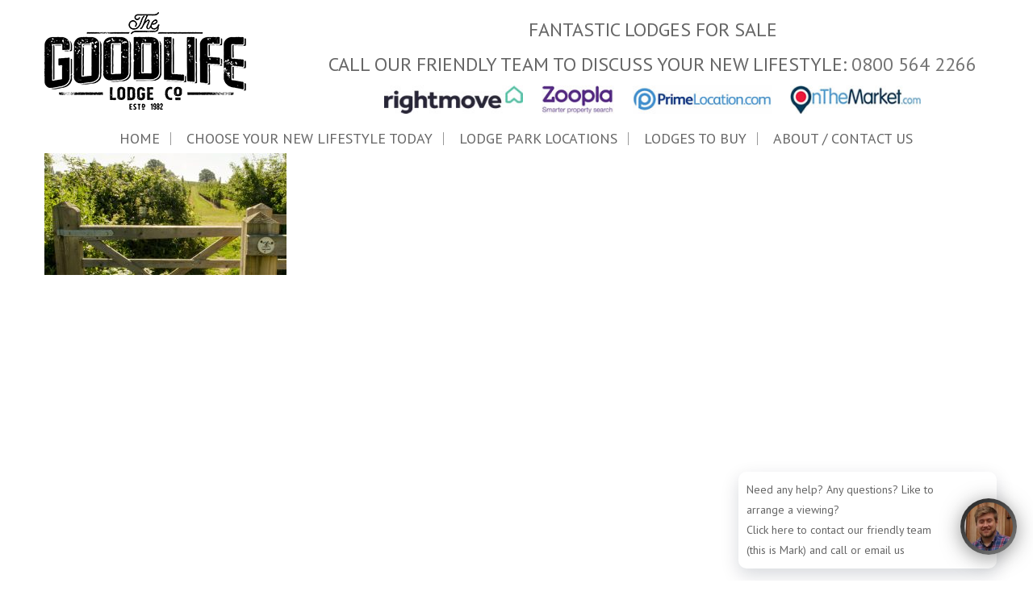

--- FILE ---
content_type: text/html; charset=UTF-8
request_url: https://www.goodlifelodge.com/lodge-parks/tallington-lakes/tanner_farm_park_walks/
body_size: 16097
content:
<!DOCTYPE html>
<html lang="en">
<head>
<!-- Global site tag (gtag.js) - Google Analytics -->
<!-- <script async src="https://www.googletagmanager.com/gtag/js?id=UA-123651453-1"></script> -->

<!-- Google tag (gtag.js) -->
<script async src="https://www.googletagmanager.com/gtag/js?id=G-3GY1W6N961"></script>
<script>
  window.dataLayer = window.dataLayer || [];
  function gtag(){dataLayer.push(arguments);}
  gtag('js', new Date());

  gtag('config', 'G-3GY1W6N961');
</script>


<meta charset="UTF-8">
<meta name="viewport" content="width=device-width, initial-scale=1">
<link rel="profile" href="https://gmpg.org/xfn/11">
<link rel="pingback" href="https://www.goodlifelodge.com/xmlrpc.php">
	
<script src="https://ajax.googleapis.com/ajax/libs/jquery/3.5.1/jquery.min.js"></script>
	


<meta name='robots' content='index, follow, max-image-preview:large, max-snippet:-1, max-video-preview:-1' />

	<!-- This site is optimized with the Yoast SEO plugin v26.8 - https://yoast.com/product/yoast-seo-wordpress/ -->
	<title>tanner_farm_park_walks - Goodlife Lodge Company</title>
	<link rel="canonical" href="https://www.goodlifelodge.com/lodge-parks/tallington-lakes/tanner_farm_park_walks/" />
	<meta property="og:locale" content="en_US" />
	<meta property="og:type" content="article" />
	<meta property="og:title" content="tanner_farm_park_walks - Goodlife Lodge Company" />
	<meta property="og:url" content="https://www.goodlifelodge.com/lodge-parks/tallington-lakes/tanner_farm_park_walks/" />
	<meta property="og:site_name" content="Goodlife Lodge Company" />
	<meta property="og:image" content="https://www.goodlifelodge.com/lodge-parks/tallington-lakes/tanner_farm_park_walks" />
	<meta property="og:image:width" content="1411" />
	<meta property="og:image:height" content="708" />
	<meta property="og:image:type" content="image/jpeg" />
	<meta name="twitter:card" content="summary_large_image" />
	<script type="application/ld+json" class="yoast-schema-graph">{"@context":"https://schema.org","@graph":[{"@type":"WebPage","@id":"https://www.goodlifelodge.com/lodge-parks/tallington-lakes/tanner_farm_park_walks/","url":"https://www.goodlifelodge.com/lodge-parks/tallington-lakes/tanner_farm_park_walks/","name":"tanner_farm_park_walks - Goodlife Lodge Company","isPartOf":{"@id":"https://www.goodlifelodge.com/#website"},"primaryImageOfPage":{"@id":"https://www.goodlifelodge.com/lodge-parks/tallington-lakes/tanner_farm_park_walks/#primaryimage"},"image":{"@id":"https://www.goodlifelodge.com/lodge-parks/tallington-lakes/tanner_farm_park_walks/#primaryimage"},"thumbnailUrl":"https://www.goodlifelodge.com/wp-content/uploads/2017/10/tanner_farm_park_walks-e1511342617941.jpg","datePublished":"2017-10-19T20:57:49+00:00","breadcrumb":{"@id":"https://www.goodlifelodge.com/lodge-parks/tallington-lakes/tanner_farm_park_walks/#breadcrumb"},"inLanguage":"en","potentialAction":[{"@type":"ReadAction","target":["https://www.goodlifelodge.com/lodge-parks/tallington-lakes/tanner_farm_park_walks/"]}]},{"@type":"ImageObject","inLanguage":"en","@id":"https://www.goodlifelodge.com/lodge-parks/tallington-lakes/tanner_farm_park_walks/#primaryimage","url":"https://www.goodlifelodge.com/wp-content/uploads/2017/10/tanner_farm_park_walks-e1511342617941.jpg","contentUrl":"https://www.goodlifelodge.com/wp-content/uploads/2017/10/tanner_farm_park_walks-e1511342617941.jpg","width":1411,"height":708},{"@type":"BreadcrumbList","@id":"https://www.goodlifelodge.com/lodge-parks/tallington-lakes/tanner_farm_park_walks/#breadcrumb","itemListElement":[{"@type":"ListItem","position":1,"name":"Home","item":"https://www.goodlifelodge.com/"},{"@type":"ListItem","position":2,"name":"Locations","item":"https://www.goodlifelodge.com/lodge-parks/"},{"@type":"ListItem","position":3,"name":"Tallington Lakes Lincolnshire","item":"https://www.goodlifelodge.com/lodge-parks/tallington-lakes/"},{"@type":"ListItem","position":4,"name":"tanner_farm_park_walks"}]},{"@type":"WebSite","@id":"https://www.goodlifelodge.com/#website","url":"https://www.goodlifelodge.com/","name":"Goodlife Lodge Company","description":"Stunning lodges and park homes for sale from the UK's leading manufacturers","potentialAction":[{"@type":"SearchAction","target":{"@type":"EntryPoint","urlTemplate":"https://www.goodlifelodge.com/?s={search_term_string}"},"query-input":{"@type":"PropertyValueSpecification","valueRequired":true,"valueName":"search_term_string"}}],"inLanguage":"en"}]}</script>
	<!-- / Yoast SEO plugin. -->


<link rel='dns-prefetch' href='//www.goodlifelodge.com' />
<link rel='dns-prefetch' href='//fonts.googleapis.com' />
<link rel="alternate" type="application/rss+xml" title="Goodlife Lodge Company &raquo; Feed" href="https://www.goodlifelodge.com/feed/" />
<link rel="alternate" title="oEmbed (JSON)" type="application/json+oembed" href="https://www.goodlifelodge.com/wp-json/oembed/1.0/embed?url=https%3A%2F%2Fwww.goodlifelodge.com%2Flodge-parks%2Ftallington-lakes%2Ftanner_farm_park_walks%2F" />
<link rel="alternate" title="oEmbed (XML)" type="text/xml+oembed" href="https://www.goodlifelodge.com/wp-json/oembed/1.0/embed?url=https%3A%2F%2Fwww.goodlifelodge.com%2Flodge-parks%2Ftallington-lakes%2Ftanner_farm_park_walks%2F&#038;format=xml" />
<style id='wp-img-auto-sizes-contain-inline-css' type='text/css'>
img:is([sizes=auto i],[sizes^="auto," i]){contain-intrinsic-size:3000px 1500px}
/*# sourceURL=wp-img-auto-sizes-contain-inline-css */
</style>
<style id='wp-emoji-styles-inline-css' type='text/css'>

	img.wp-smiley, img.emoji {
		display: inline !important;
		border: none !important;
		box-shadow: none !important;
		height: 1em !important;
		width: 1em !important;
		margin: 0 0.07em !important;
		vertical-align: -0.1em !important;
		background: none !important;
		padding: 0 !important;
	}
/*# sourceURL=wp-emoji-styles-inline-css */
</style>
<style id='wp-block-library-inline-css' type='text/css'>
:root{--wp-block-synced-color:#7a00df;--wp-block-synced-color--rgb:122,0,223;--wp-bound-block-color:var(--wp-block-synced-color);--wp-editor-canvas-background:#ddd;--wp-admin-theme-color:#007cba;--wp-admin-theme-color--rgb:0,124,186;--wp-admin-theme-color-darker-10:#006ba1;--wp-admin-theme-color-darker-10--rgb:0,107,160.5;--wp-admin-theme-color-darker-20:#005a87;--wp-admin-theme-color-darker-20--rgb:0,90,135;--wp-admin-border-width-focus:2px}@media (min-resolution:192dpi){:root{--wp-admin-border-width-focus:1.5px}}.wp-element-button{cursor:pointer}:root .has-very-light-gray-background-color{background-color:#eee}:root .has-very-dark-gray-background-color{background-color:#313131}:root .has-very-light-gray-color{color:#eee}:root .has-very-dark-gray-color{color:#313131}:root .has-vivid-green-cyan-to-vivid-cyan-blue-gradient-background{background:linear-gradient(135deg,#00d084,#0693e3)}:root .has-purple-crush-gradient-background{background:linear-gradient(135deg,#34e2e4,#4721fb 50%,#ab1dfe)}:root .has-hazy-dawn-gradient-background{background:linear-gradient(135deg,#faaca8,#dad0ec)}:root .has-subdued-olive-gradient-background{background:linear-gradient(135deg,#fafae1,#67a671)}:root .has-atomic-cream-gradient-background{background:linear-gradient(135deg,#fdd79a,#004a59)}:root .has-nightshade-gradient-background{background:linear-gradient(135deg,#330968,#31cdcf)}:root .has-midnight-gradient-background{background:linear-gradient(135deg,#020381,#2874fc)}:root{--wp--preset--font-size--normal:16px;--wp--preset--font-size--huge:42px}.has-regular-font-size{font-size:1em}.has-larger-font-size{font-size:2.625em}.has-normal-font-size{font-size:var(--wp--preset--font-size--normal)}.has-huge-font-size{font-size:var(--wp--preset--font-size--huge)}.has-text-align-center{text-align:center}.has-text-align-left{text-align:left}.has-text-align-right{text-align:right}.has-fit-text{white-space:nowrap!important}#end-resizable-editor-section{display:none}.aligncenter{clear:both}.items-justified-left{justify-content:flex-start}.items-justified-center{justify-content:center}.items-justified-right{justify-content:flex-end}.items-justified-space-between{justify-content:space-between}.screen-reader-text{border:0;clip-path:inset(50%);height:1px;margin:-1px;overflow:hidden;padding:0;position:absolute;width:1px;word-wrap:normal!important}.screen-reader-text:focus{background-color:#ddd;clip-path:none;color:#444;display:block;font-size:1em;height:auto;left:5px;line-height:normal;padding:15px 23px 14px;text-decoration:none;top:5px;width:auto;z-index:100000}html :where(.has-border-color){border-style:solid}html :where([style*=border-top-color]){border-top-style:solid}html :where([style*=border-right-color]){border-right-style:solid}html :where([style*=border-bottom-color]){border-bottom-style:solid}html :where([style*=border-left-color]){border-left-style:solid}html :where([style*=border-width]){border-style:solid}html :where([style*=border-top-width]){border-top-style:solid}html :where([style*=border-right-width]){border-right-style:solid}html :where([style*=border-bottom-width]){border-bottom-style:solid}html :where([style*=border-left-width]){border-left-style:solid}html :where(img[class*=wp-image-]){height:auto;max-width:100%}:where(figure){margin:0 0 1em}html :where(.is-position-sticky){--wp-admin--admin-bar--position-offset:var(--wp-admin--admin-bar--height,0px)}@media screen and (max-width:600px){html :where(.is-position-sticky){--wp-admin--admin-bar--position-offset:0px}}

/*# sourceURL=wp-block-library-inline-css */
</style><style id='global-styles-inline-css' type='text/css'>
:root{--wp--preset--aspect-ratio--square: 1;--wp--preset--aspect-ratio--4-3: 4/3;--wp--preset--aspect-ratio--3-4: 3/4;--wp--preset--aspect-ratio--3-2: 3/2;--wp--preset--aspect-ratio--2-3: 2/3;--wp--preset--aspect-ratio--16-9: 16/9;--wp--preset--aspect-ratio--9-16: 9/16;--wp--preset--color--black: #000000;--wp--preset--color--cyan-bluish-gray: #abb8c3;--wp--preset--color--white: #ffffff;--wp--preset--color--pale-pink: #f78da7;--wp--preset--color--vivid-red: #cf2e2e;--wp--preset--color--luminous-vivid-orange: #ff6900;--wp--preset--color--luminous-vivid-amber: #fcb900;--wp--preset--color--light-green-cyan: #7bdcb5;--wp--preset--color--vivid-green-cyan: #00d084;--wp--preset--color--pale-cyan-blue: #8ed1fc;--wp--preset--color--vivid-cyan-blue: #0693e3;--wp--preset--color--vivid-purple: #9b51e0;--wp--preset--gradient--vivid-cyan-blue-to-vivid-purple: linear-gradient(135deg,rgb(6,147,227) 0%,rgb(155,81,224) 100%);--wp--preset--gradient--light-green-cyan-to-vivid-green-cyan: linear-gradient(135deg,rgb(122,220,180) 0%,rgb(0,208,130) 100%);--wp--preset--gradient--luminous-vivid-amber-to-luminous-vivid-orange: linear-gradient(135deg,rgb(252,185,0) 0%,rgb(255,105,0) 100%);--wp--preset--gradient--luminous-vivid-orange-to-vivid-red: linear-gradient(135deg,rgb(255,105,0) 0%,rgb(207,46,46) 100%);--wp--preset--gradient--very-light-gray-to-cyan-bluish-gray: linear-gradient(135deg,rgb(238,238,238) 0%,rgb(169,184,195) 100%);--wp--preset--gradient--cool-to-warm-spectrum: linear-gradient(135deg,rgb(74,234,220) 0%,rgb(151,120,209) 20%,rgb(207,42,186) 40%,rgb(238,44,130) 60%,rgb(251,105,98) 80%,rgb(254,248,76) 100%);--wp--preset--gradient--blush-light-purple: linear-gradient(135deg,rgb(255,206,236) 0%,rgb(152,150,240) 100%);--wp--preset--gradient--blush-bordeaux: linear-gradient(135deg,rgb(254,205,165) 0%,rgb(254,45,45) 50%,rgb(107,0,62) 100%);--wp--preset--gradient--luminous-dusk: linear-gradient(135deg,rgb(255,203,112) 0%,rgb(199,81,192) 50%,rgb(65,88,208) 100%);--wp--preset--gradient--pale-ocean: linear-gradient(135deg,rgb(255,245,203) 0%,rgb(182,227,212) 50%,rgb(51,167,181) 100%);--wp--preset--gradient--electric-grass: linear-gradient(135deg,rgb(202,248,128) 0%,rgb(113,206,126) 100%);--wp--preset--gradient--midnight: linear-gradient(135deg,rgb(2,3,129) 0%,rgb(40,116,252) 100%);--wp--preset--font-size--small: 13px;--wp--preset--font-size--medium: 20px;--wp--preset--font-size--large: 36px;--wp--preset--font-size--x-large: 42px;--wp--preset--font-family--streetbrush: streetbrush;--wp--preset--spacing--20: 0.44rem;--wp--preset--spacing--30: 0.67rem;--wp--preset--spacing--40: 1rem;--wp--preset--spacing--50: 1.5rem;--wp--preset--spacing--60: 2.25rem;--wp--preset--spacing--70: 3.38rem;--wp--preset--spacing--80: 5.06rem;--wp--preset--shadow--natural: 6px 6px 9px rgba(0, 0, 0, 0.2);--wp--preset--shadow--deep: 12px 12px 50px rgba(0, 0, 0, 0.4);--wp--preset--shadow--sharp: 6px 6px 0px rgba(0, 0, 0, 0.2);--wp--preset--shadow--outlined: 6px 6px 0px -3px rgb(255, 255, 255), 6px 6px rgb(0, 0, 0);--wp--preset--shadow--crisp: 6px 6px 0px rgb(0, 0, 0);}:where(body) { margin: 0; }.wp-site-blocks > .alignleft { float: left; margin-right: 2em; }.wp-site-blocks > .alignright { float: right; margin-left: 2em; }.wp-site-blocks > .aligncenter { justify-content: center; margin-left: auto; margin-right: auto; }:where(.is-layout-flex){gap: 0.5em;}:where(.is-layout-grid){gap: 0.5em;}.is-layout-flow > .alignleft{float: left;margin-inline-start: 0;margin-inline-end: 2em;}.is-layout-flow > .alignright{float: right;margin-inline-start: 2em;margin-inline-end: 0;}.is-layout-flow > .aligncenter{margin-left: auto !important;margin-right: auto !important;}.is-layout-constrained > .alignleft{float: left;margin-inline-start: 0;margin-inline-end: 2em;}.is-layout-constrained > .alignright{float: right;margin-inline-start: 2em;margin-inline-end: 0;}.is-layout-constrained > .aligncenter{margin-left: auto !important;margin-right: auto !important;}.is-layout-constrained > :where(:not(.alignleft):not(.alignright):not(.alignfull)){margin-left: auto !important;margin-right: auto !important;}body .is-layout-flex{display: flex;}.is-layout-flex{flex-wrap: wrap;align-items: center;}.is-layout-flex > :is(*, div){margin: 0;}body .is-layout-grid{display: grid;}.is-layout-grid > :is(*, div){margin: 0;}body{padding-top: 0px;padding-right: 0px;padding-bottom: 0px;padding-left: 0px;}a:where(:not(.wp-element-button)){text-decoration: underline;}:root :where(.wp-element-button, .wp-block-button__link){background-color: #32373c;border-width: 0;color: #fff;font-family: inherit;font-size: inherit;font-style: inherit;font-weight: inherit;letter-spacing: inherit;line-height: inherit;padding-top: calc(0.667em + 2px);padding-right: calc(1.333em + 2px);padding-bottom: calc(0.667em + 2px);padding-left: calc(1.333em + 2px);text-decoration: none;text-transform: inherit;}.has-black-color{color: var(--wp--preset--color--black) !important;}.has-cyan-bluish-gray-color{color: var(--wp--preset--color--cyan-bluish-gray) !important;}.has-white-color{color: var(--wp--preset--color--white) !important;}.has-pale-pink-color{color: var(--wp--preset--color--pale-pink) !important;}.has-vivid-red-color{color: var(--wp--preset--color--vivid-red) !important;}.has-luminous-vivid-orange-color{color: var(--wp--preset--color--luminous-vivid-orange) !important;}.has-luminous-vivid-amber-color{color: var(--wp--preset--color--luminous-vivid-amber) !important;}.has-light-green-cyan-color{color: var(--wp--preset--color--light-green-cyan) !important;}.has-vivid-green-cyan-color{color: var(--wp--preset--color--vivid-green-cyan) !important;}.has-pale-cyan-blue-color{color: var(--wp--preset--color--pale-cyan-blue) !important;}.has-vivid-cyan-blue-color{color: var(--wp--preset--color--vivid-cyan-blue) !important;}.has-vivid-purple-color{color: var(--wp--preset--color--vivid-purple) !important;}.has-black-background-color{background-color: var(--wp--preset--color--black) !important;}.has-cyan-bluish-gray-background-color{background-color: var(--wp--preset--color--cyan-bluish-gray) !important;}.has-white-background-color{background-color: var(--wp--preset--color--white) !important;}.has-pale-pink-background-color{background-color: var(--wp--preset--color--pale-pink) !important;}.has-vivid-red-background-color{background-color: var(--wp--preset--color--vivid-red) !important;}.has-luminous-vivid-orange-background-color{background-color: var(--wp--preset--color--luminous-vivid-orange) !important;}.has-luminous-vivid-amber-background-color{background-color: var(--wp--preset--color--luminous-vivid-amber) !important;}.has-light-green-cyan-background-color{background-color: var(--wp--preset--color--light-green-cyan) !important;}.has-vivid-green-cyan-background-color{background-color: var(--wp--preset--color--vivid-green-cyan) !important;}.has-pale-cyan-blue-background-color{background-color: var(--wp--preset--color--pale-cyan-blue) !important;}.has-vivid-cyan-blue-background-color{background-color: var(--wp--preset--color--vivid-cyan-blue) !important;}.has-vivid-purple-background-color{background-color: var(--wp--preset--color--vivid-purple) !important;}.has-black-border-color{border-color: var(--wp--preset--color--black) !important;}.has-cyan-bluish-gray-border-color{border-color: var(--wp--preset--color--cyan-bluish-gray) !important;}.has-white-border-color{border-color: var(--wp--preset--color--white) !important;}.has-pale-pink-border-color{border-color: var(--wp--preset--color--pale-pink) !important;}.has-vivid-red-border-color{border-color: var(--wp--preset--color--vivid-red) !important;}.has-luminous-vivid-orange-border-color{border-color: var(--wp--preset--color--luminous-vivid-orange) !important;}.has-luminous-vivid-amber-border-color{border-color: var(--wp--preset--color--luminous-vivid-amber) !important;}.has-light-green-cyan-border-color{border-color: var(--wp--preset--color--light-green-cyan) !important;}.has-vivid-green-cyan-border-color{border-color: var(--wp--preset--color--vivid-green-cyan) !important;}.has-pale-cyan-blue-border-color{border-color: var(--wp--preset--color--pale-cyan-blue) !important;}.has-vivid-cyan-blue-border-color{border-color: var(--wp--preset--color--vivid-cyan-blue) !important;}.has-vivid-purple-border-color{border-color: var(--wp--preset--color--vivid-purple) !important;}.has-vivid-cyan-blue-to-vivid-purple-gradient-background{background: var(--wp--preset--gradient--vivid-cyan-blue-to-vivid-purple) !important;}.has-light-green-cyan-to-vivid-green-cyan-gradient-background{background: var(--wp--preset--gradient--light-green-cyan-to-vivid-green-cyan) !important;}.has-luminous-vivid-amber-to-luminous-vivid-orange-gradient-background{background: var(--wp--preset--gradient--luminous-vivid-amber-to-luminous-vivid-orange) !important;}.has-luminous-vivid-orange-to-vivid-red-gradient-background{background: var(--wp--preset--gradient--luminous-vivid-orange-to-vivid-red) !important;}.has-very-light-gray-to-cyan-bluish-gray-gradient-background{background: var(--wp--preset--gradient--very-light-gray-to-cyan-bluish-gray) !important;}.has-cool-to-warm-spectrum-gradient-background{background: var(--wp--preset--gradient--cool-to-warm-spectrum) !important;}.has-blush-light-purple-gradient-background{background: var(--wp--preset--gradient--blush-light-purple) !important;}.has-blush-bordeaux-gradient-background{background: var(--wp--preset--gradient--blush-bordeaux) !important;}.has-luminous-dusk-gradient-background{background: var(--wp--preset--gradient--luminous-dusk) !important;}.has-pale-ocean-gradient-background{background: var(--wp--preset--gradient--pale-ocean) !important;}.has-electric-grass-gradient-background{background: var(--wp--preset--gradient--electric-grass) !important;}.has-midnight-gradient-background{background: var(--wp--preset--gradient--midnight) !important;}.has-small-font-size{font-size: var(--wp--preset--font-size--small) !important;}.has-medium-font-size{font-size: var(--wp--preset--font-size--medium) !important;}.has-large-font-size{font-size: var(--wp--preset--font-size--large) !important;}.has-x-large-font-size{font-size: var(--wp--preset--font-size--x-large) !important;}.has-streetbrush-font-family{font-family: var(--wp--preset--font-family--streetbrush) !important;}
/*# sourceURL=global-styles-inline-css */
</style>

<link rel='stylesheet' id='ccchildpagescss-css' href='https://www.goodlifelodge.com/wp-content/plugins/cc-child-pages/includes/css/styles.css?ver=1.43' type='text/css' media='all' />
<link rel='stylesheet' id='ccchildpagesskincss-css' href='https://www.goodlifelodge.com/wp-content/plugins/cc-child-pages/includes/css/skins.css?ver=1.43' type='text/css' media='all' />
<link rel='stylesheet' id='contact-form-7-css' href='https://www.goodlifelodge.com/wp-content/plugins/contact-form-7/includes/css/styles.css?ver=6.1.4' type='text/css' media='all' />
<link rel='stylesheet' id='uaf_client_css-css' href='https://www.goodlifelodge.com/wp-content/uploads/useanyfont/uaf.css?ver=1764343495' type='text/css' media='all' />
<link rel='stylesheet' id='googleFonts-css' href='//fonts.googleapis.com/css?family=Open+Sans%3A400%2C400italic%2C300%2C700%7COpen+Sans+Condensed%3A300%2C300italic%2C700&#038;ver=6.9' type='text/css' media='all' />
<link rel='stylesheet' id='font-css-css' href='https://www.goodlifelodge.com/wp-content/themes/accesspress-pro/css/fonts.css?ver=6.9' type='text/css' media='all' />
<link rel='stylesheet' id='font-awesome-css' href='https://www.goodlifelodge.com/wp-content/themes/accesspress-pro/css/font-awesome.min.css?ver=6.9' type='text/css' media='all' />
<link rel='stylesheet' id='fancybox-css-css' href='https://www.goodlifelodge.com/wp-content/themes/accesspress-pro/css/nivo-lightbox.css?ver=6.9' type='text/css' media='all' />
<link rel='stylesheet' id='bx-slider-style-css' href='https://www.goodlifelodge.com/wp-content/themes/accesspress-pro/css/jquery.bxslider.css?ver=6.9' type='text/css' media='all' />
<link rel='stylesheet' id='sequence-slider-style-css' href='https://www.goodlifelodge.com/wp-content/themes/accesspress-pro/css/sequence-slider.css?ver=6.9' type='text/css' media='all' />
<link rel='stylesheet' id='superfish-style-css' href='https://www.goodlifelodge.com/wp-content/themes/accesspress-pro/css/superfish.css?ver=6.9' type='text/css' media='all' />
<link rel='stylesheet' id='timecircle-style-css' href='https://www.goodlifelodge.com/wp-content/themes/accesspress-pro/css/TimeCircles.css?ver=6.9' type='text/css' media='all' />
<link rel='stylesheet' id='accesspress_pro-style-css' href='https://www.goodlifelodge.com/wp-content/themes/GoodLifeLodge/style.css?ver=6.9' type='text/css' media='all' />
<link rel='stylesheet' id='responsive-css' href='https://www.goodlifelodge.com/wp-content/themes/accesspress-pro/css/responsive.css?ver=6.9' type='text/css' media='all' />
<link rel='stylesheet' id='dflip-icons-style-css' href='https://www.goodlifelodge.com/wp-content/plugins/dflip/assets/css/themify-icons.min.css?ver=1.5.18' type='text/css' media='all' />
<link rel='stylesheet' id='dflip-style-css' href='https://www.goodlifelodge.com/wp-content/plugins/dflip/assets/css/dflip.min.css?ver=1.5.18' type='text/css' media='all' />
<link rel='stylesheet' id='vc_plugin_table_style_css-css' href='https://www.goodlifelodge.com/wp-content/plugins/easy-tables-vc/assets/css/style.css?ver=1.0.0' type='text/css' media='all' />
<link rel='stylesheet' id='vc_plugin_themes_css-css' href='https://www.goodlifelodge.com/wp-content/plugins/easy-tables-vc/assets/css/themes.css?ver=6.9' type='text/css' media='all' />
<link rel='stylesheet' id='jquery-lazyloadxt-spinner-css-css' href='//www.goodlifelodge.com/wp-content/plugins/a3-lazy-load/assets/css/jquery.lazyloadxt.spinner.css?ver=6.9' type='text/css' media='all' />
<link rel='stylesheet' id='accesspress_parallax-dynamic-style-css' href='https://www.goodlifelodge.com/wp-content/themes/accesspress-pro/css/style.php?ver=6.9' type='text/css' media='all' />
<link rel='stylesheet' id='mywebman-styles-css' href='https://www.goodlifelodge.com/wp-content/themes/GoodLifeLodge/style.css.php?ver=6.9' type='text/css' media='all' />
<script type="text/javascript" data-cfasync="false" src="https://www.goodlifelodge.com/wp-includes/js/jquery/jquery.min.js?ver=3.7.1" id="jquery-core-js"></script>
<script type="text/javascript" src="https://www.goodlifelodge.com/wp-includes/js/jquery/jquery-migrate.min.js?ver=3.4.1" id="jquery-migrate-js"></script>
<link rel="https://api.w.org/" href="https://www.goodlifelodge.com/wp-json/" /><link rel="alternate" title="JSON" type="application/json" href="https://www.goodlifelodge.com/wp-json/wp/v2/media/89" /><link rel="EditURI" type="application/rsd+xml" title="RSD" href="https://www.goodlifelodge.com/xmlrpc.php?rsd" />
<meta name="generator" content="WordPress 6.9" />
<link rel='shortlink' href='https://www.goodlifelodge.com/?p=89' />
<script type="text/javascript">
(function(url){
	if(/(?:Chrome\/26\.0\.1410\.63 Safari\/537\.31|WordfenceTestMonBot)/.test(navigator.userAgent)){ return; }
	var addEvent = function(evt, handler) {
		if (window.addEventListener) {
			document.addEventListener(evt, handler, false);
		} else if (window.attachEvent) {
			document.attachEvent('on' + evt, handler);
		}
	};
	var removeEvent = function(evt, handler) {
		if (window.removeEventListener) {
			document.removeEventListener(evt, handler, false);
		} else if (window.detachEvent) {
			document.detachEvent('on' + evt, handler);
		}
	};
	var evts = 'contextmenu dblclick drag dragend dragenter dragleave dragover dragstart drop keydown keypress keyup mousedown mousemove mouseout mouseover mouseup mousewheel scroll'.split(' ');
	var logHuman = function() {
		if (window.wfLogHumanRan) { return; }
		window.wfLogHumanRan = true;
		var wfscr = document.createElement('script');
		wfscr.type = 'text/javascript';
		wfscr.async = true;
		wfscr.src = url + '&r=' + Math.random();
		(document.getElementsByTagName('head')[0]||document.getElementsByTagName('body')[0]).appendChild(wfscr);
		for (var i = 0; i < evts.length; i++) {
			removeEvent(evts[i], logHuman);
		}
	};
	for (var i = 0; i < evts.length; i++) {
		addEvent(evts[i], logHuman);
	}
})('//www.goodlifelodge.com/?wordfence_lh=1&hid=4C4558B1812733C4D5AF62F9930FFDB4');
</script><link rel="shortcut icon" type="image/png" href="https://www.goodlifelodge.com/wp-content/uploads/2021/01/gll-favicon.png"/><style type="text/css">#slider-banner .tp-caption{
text-align: center !important;
}</style>			<div id="fb-root"></div>
		    <script>
		    (function(d, s, id) {
		      var js, fjs = d.getElementsByTagName(s)[0];
		      if (d.getElementById(id)) return;
		      js = d.createElement(s); js.id = id;
		      js.src = "//connect.facebook.net/en_US/sdk.js#xfbml=1&version=v2.5";
		      fjs.parentNode.insertBefore(js, fjs);
		    }(document, 'script', 'facebook-jssdk'));
		    </script>
		<script type="text/javascript"></script><link href='https://fonts.googleapis.com/css?family=PT+Sans:100,200,300,400,500,600,700,800,900,300italic,400italic,500,italic,600italic,700italic,900italic&subset=latin,cyrillic-ext,greek-ext,greek,vietnamese,latin-ext,cyrillic,khmer,devanagari,arabic,hebrew,telugu' rel='stylesheet' type='text/css'><link href='https://fonts.googleapis.com/css?family=PT+Sans:100,200,300,400,500,600,700,800,900,300italic,400italic,500,italic,600italic,700italic,900italic&subset=latin,cyrillic-ext,greek-ext,greek,vietnamese,latin-ext,cyrillic,khmer,devanagari,arabic,hebrew,telugu' rel='stylesheet' type='text/css'>
		<style type='text/css' media='all'>		body { font-family: PT Sans !important; font-weight:400 !important;font-style:normal !important; }
		h1,h2,h3,h4,h5,h6 { font-family: PT Sans !important; font-weight:400 !important;font-style:normal !important; }
		h1, h1 a{font-size:26px !important;text-transform:none !important;color:#333333 !important;}
		h2, h2 a{font-size:24px !important;text-transform:none !important;color:#333333 !important;}
		h3, h3 a{font-size:20px !important;text-transform:uppercase !important;color:#333333 !important;}
		h4, h4 a{font-size:16px !important;text-transform:none !important;color:#333333 !important;}
		h5, h5 a{font-size:15px !important;text-transform:none !important;color:#333333 !important;}
		h6, h6 a{font-size:14px !important;text-transform:none !important;color:#333333 !important;}
		body{font-size:12px !important;color:#666666 !important; pattern0 !important}
		.testimonial-content{12px !important;color:#666666 !important;}
		#site-navigation{padding-top:65px !important;}
		.site-branding{padding-top:0px !important;padding-bottom:130px !important;padding-left:0px !important;padding-right:0px !important;}
		#action-bar{font-size:26px !important;font-family: PT Sans !important;background-color: !important; color:#FFFFFF !important; text-align:center; font-weight:regular !important; }
		pattern0		</style>		
	<script data-cfasync="false"> var dFlipLocation = "https://www.goodlifelodge.com/wp-content/plugins/dflip/assets/"; var dFlipWPGlobal = {"text":{"toggleSound":"Turn on\/off Sound","toggleThumbnails":"Toggle Thumbnails","toggleOutline":"Toggle Outline\/Bookmark","previousPage":"Previous Page","nextPage":"Next Page","toggleFullscreen":"Toggle Fullscreen","zoomIn":"Zoom In","zoomOut":"Zoom Out","toggleHelp":"Toggle Help","singlePageMode":"Single Page Mode","doublePageMode":"Double Page Mode","downloadPDFFile":"Download PDF File","gotoFirstPage":"Goto First Page","gotoLastPage":"Goto Last Page","share":"Share"},"moreControls":"download,pageMode,startPage,endPage,sound","hideControls":"","scrollWheel":"true","backgroundColor":"#777","backgroundImage":"","height":"auto","paddingLeft":"20","paddingRight":"20","controlsPosition":"bottom","duration":800,"soundEnable":"true","enableDownload":"true","webgl":"true","hard":"none","maxTextureSize":"1600","rangeChunkSize":"524288","zoomRatio":1.5,"stiffness":3,"singlePageMode":"0","autoPlay":"false","autoPlayDuration":5000,"autoPlayStart":"false"};</script><meta name="generator" content="Powered by WPBakery Page Builder - drag and drop page builder for WordPress."/>
	<style type="text/css">
			.site-title,
		.site-description {
			position: absolute;
			clip: rect(1px, 1px, 1px, 1px);
		}
		</style>
	<meta name="generator" content="Powered by Slider Revolution 6.6.10 - responsive, Mobile-Friendly Slider Plugin for WordPress with comfortable drag and drop interface." />
<style class='wp-fonts-local' type='text/css'>
@font-face{font-family:streetbrush;font-style:normal;font-weight:400;font-display:fallback;src:url('https://www.goodlifelodge.com/wp-content/uploads/useanyfont/171024011423Streetbrush.woff2') format('woff2');}
</style>
<script>function setREVStartSize(e){
			//window.requestAnimationFrame(function() {
				window.RSIW = window.RSIW===undefined ? window.innerWidth : window.RSIW;
				window.RSIH = window.RSIH===undefined ? window.innerHeight : window.RSIH;
				try {
					var pw = document.getElementById(e.c).parentNode.offsetWidth,
						newh;
					pw = pw===0 || isNaN(pw) || (e.l=="fullwidth" || e.layout=="fullwidth") ? window.RSIW : pw;
					e.tabw = e.tabw===undefined ? 0 : parseInt(e.tabw);
					e.thumbw = e.thumbw===undefined ? 0 : parseInt(e.thumbw);
					e.tabh = e.tabh===undefined ? 0 : parseInt(e.tabh);
					e.thumbh = e.thumbh===undefined ? 0 : parseInt(e.thumbh);
					e.tabhide = e.tabhide===undefined ? 0 : parseInt(e.tabhide);
					e.thumbhide = e.thumbhide===undefined ? 0 : parseInt(e.thumbhide);
					e.mh = e.mh===undefined || e.mh=="" || e.mh==="auto" ? 0 : parseInt(e.mh,0);
					if(e.layout==="fullscreen" || e.l==="fullscreen")
						newh = Math.max(e.mh,window.RSIH);
					else{
						e.gw = Array.isArray(e.gw) ? e.gw : [e.gw];
						for (var i in e.rl) if (e.gw[i]===undefined || e.gw[i]===0) e.gw[i] = e.gw[i-1];
						e.gh = e.el===undefined || e.el==="" || (Array.isArray(e.el) && e.el.length==0)? e.gh : e.el;
						e.gh = Array.isArray(e.gh) ? e.gh : [e.gh];
						for (var i in e.rl) if (e.gh[i]===undefined || e.gh[i]===0) e.gh[i] = e.gh[i-1];
											
						var nl = new Array(e.rl.length),
							ix = 0,
							sl;
						e.tabw = e.tabhide>=pw ? 0 : e.tabw;
						e.thumbw = e.thumbhide>=pw ? 0 : e.thumbw;
						e.tabh = e.tabhide>=pw ? 0 : e.tabh;
						e.thumbh = e.thumbhide>=pw ? 0 : e.thumbh;
						for (var i in e.rl) nl[i] = e.rl[i]<window.RSIW ? 0 : e.rl[i];
						sl = nl[0];
						for (var i in nl) if (sl>nl[i] && nl[i]>0) { sl = nl[i]; ix=i;}
						var m = pw>(e.gw[ix]+e.tabw+e.thumbw) ? 1 : (pw-(e.tabw+e.thumbw)) / (e.gw[ix]);
						newh =  (e.gh[ix] * m) + (e.tabh + e.thumbh);
					}
					var el = document.getElementById(e.c);
					if (el!==null && el) el.style.height = newh+"px";
					el = document.getElementById(e.c+"_wrapper");
					if (el!==null && el) {
						el.style.height = newh+"px";
						el.style.display = "block";
					}
				} catch(e){
					console.log("Failure at Presize of Slider:" + e)
				}
			//});
		  };</script>
<noscript><style> .wpb_animate_when_almost_visible { opacity: 1; }</style></noscript><link rel='stylesheet' id='rs-plugin-settings-css' href='https://www.goodlifelodge.com/wp-content/plugins/revslider/public/assets/css/rs6.css?ver=6.6.10' type='text/css' media='all' />
<style id='rs-plugin-settings-inline-css' type='text/css'>
#rs-demo-id {}
/*# sourceURL=rs-plugin-settings-inline-css */
</style>
</head>

<body data-rsssl=1 class="attachment wp-singular attachment-template-default attachmentid-89 attachment-jpeg wp-theme-accesspress-pro wp-child-theme-GoodLifeLodge  wpb-js-composer js-comp-ver-6.10.0 vc_responsive">
<div id="page" class="site">
	
	<header id="masthead" class="site-header style1">
		    <div class="call-mobile"><span class="call-mobile-txt"></span> <a href="tel:0800 564 2266">0800 564 2266</a></div>
    <div id="top-header">
		<div class="ak-container">
			<div class="site-branding">
				
				<a href="https://www.goodlifelodge.com/" rel="home">
									<img src="https://www.goodlifelodge.com/wp-content/uploads/2017/10/cropped-good_life_lodge_logo_vert_comp.png" alt="Goodlife Lodge Company">
								</a>
				
			</div><!-- .site-branding -->
        

			<div class="right-header clearfix">
                <div align="center" class="head-text-1">FANTASTIC LODGES FOR SALE</div>
                <div align="center" class="head-text-2">CALL OUR FRIENDLY TEAM TO DISCUSS YOUR NEW LIFESTYLE: <a href="tel:0800 564 2266">0800 564 2266</a></div>
                <div align="center">
				    <div class="header-img header-img-2" style="margin-left: 0px">
                                
                        <a target="_blank" href="https://www.rightmove.co.uk/property-for-sale/find.html?includeSSTC=true&locationIdentifier=BRANCH%5E196718"><img src="/wp-content/uploads/2021/02/goodlife-rightmove.jpg" title="click here to see our lodges on Rightmove"/></a>
                        <a target="_blank" href="https://www.zoopla.co.uk/new-homes/developers/the-goodlife-lodge-company-595/"><img src="/wp-content/uploads/2021/02/goodlife-zoopla.jpg" title="click here to see our lodges on Zoopla"/></a>
                        <a target="_blank" href="https://www.primelocation.com/new-homes/developers/developer/the-goodlife-lodge-company-595/" ><img src="/wp-content/uploads/2021/02/goodlife-primelocation.jpg" title="click here to see our lodges on Prime Location"/></a>
                        <a target="_blank" href=" https://www.onthemarket.com/new-homes/developers/uk/the-good-life-lodge-company/ " ><img src="/wp-content/uploads/2021/02/goodlife-onthemarket.jpg" title="click here to see our lodges On The Market"/></a>
                       
                    </div>
                </div>
                
				<!--                <div class="clear"></div>
               
                		<div class="socials">
		
		
		
		
		
		
		
		
		
		
		
		
		
		
				</div>
					<div class="ak-search">
						<form method="get" class="searchform" action="https://www.goodlifelodge.com/" role="search">
		<input type="text" name="s" value="" class="s" placeholder="Search..." />
		<button type="submit" name="submit" class="searchsubmit"><i class="fa fa-search"></i></button>
	</form>
				</div>
				-->
			</div><!-- .right-header -->
		</div><!-- .ak-container -->
 	</div><!-- #top-header -->


  	<nav id="site-navigation" class="main-navigation  sticky-header">
		<div class="ak-container">
			<h1 class="menu-toggle">Menu</h1>
			<div class="menu"><ul><li id="menu-item-71" class="menu-item menu-item-type-custom menu-item-object-custom menu-item-home menu-item-71"><a href="https://www.goodlifelodge.com/">Home</a></li>
<li id="menu-item-73" class="menu-item menu-item-type-post_type menu-item-object-page menu-item-73"><a href="https://www.goodlifelodge.com/new-lifestyle-lodges/">Choose Your New Lifestyle Today</a></li>
<li id="menu-item-77" class="menu-item menu-item-type-post_type menu-item-object-page menu-item-has-children menu-item-77"><a href="https://www.goodlifelodge.com/lodge-parks/">LODGE PARK LOCATIONS</a>
<ul class="sub-menu">
	<li id="menu-item-74" class="menu-item menu-item-type-post_type menu-item-object-page menu-item-74"><a href="https://www.goodlifelodge.com/lodge-parks/great-hadham-country-club/">Great Hadham Hertfordshire</a></li>
	<li id="menu-item-82" class="menu-item menu-item-type-post_type menu-item-object-page menu-item-82"><a href="https://www.goodlifelodge.com/lodge-parks/tallington-lakes/">Tallington Lakes Lincolnshire</a></li>
	<li id="menu-item-83" class="menu-item menu-item-type-post_type menu-item-object-page menu-item-83"><a href="https://www.goodlifelodge.com/lodge-parks/tanner-farm-park/">Tanner Farm Kent</a></li>
	<li id="menu-item-85" class="menu-item menu-item-type-post_type menu-item-object-page menu-item-85"><a href="https://www.goodlifelodge.com/lodge-parks/thorney-lakes/">The Putting Green at Thorney Golf Centre, Cambridgeshire</a></li>
</ul>
</li>
<li id="menu-item-84" class="menu-item menu-item-type-post_type menu-item-object-page menu-item-has-children menu-item-84"><a href="https://www.goodlifelodge.com/lodge-for-sale/">LODGES TO BUY</a>
<ul class="sub-menu">
	<li id="menu-item-1006" class="menu-item menu-item-type-post_type menu-item-object-page menu-item-1006"><a href="https://www.goodlifelodge.com/lodge-for-sale/bella-vista/">Bella Vista</a></li>
	<li id="menu-item-1005" class="menu-item menu-item-type-post_type menu-item-object-page menu-item-1005"><a href="https://www.goodlifelodge.com/lodge-for-sale/casa-di-lusso/">Casa Di Lusso</a></li>
	<li id="menu-item-1007" class="menu-item menu-item-type-post_type menu-item-object-page menu-item-1007"><a href="https://www.goodlifelodge.com/lodge-for-sale/foresters/">Foresters</a></li>
	<li id="menu-item-655" class="menu-item menu-item-type-post_type menu-item-object-page menu-item-655"><a href="https://www.goodlifelodge.com/lodge-for-sale/hampton/">Hampton</a></li>
	<li id="menu-item-75" class="menu-item menu-item-type-post_type menu-item-object-page menu-item-75"><a href="https://www.goodlifelodge.com/lodge-for-sale/kingfisher/">Kingfisher</a></li>
	<li id="menu-item-76" class="menu-item menu-item-type-post_type menu-item-object-page menu-item-76"><a href="https://www.goodlifelodge.com/lodge-for-sale/kingfisher-roof-terrace/">Kingfisher Roof Terrace</a></li>
	<li id="menu-item-1232" class="menu-item menu-item-type-post_type menu-item-object-page menu-item-1232"><a href="https://www.goodlifelodge.com/lodge-for-sale/omar-heron/">Omar Heron</a></li>
	<li id="menu-item-1529" class="menu-item menu-item-type-post_type menu-item-object-page menu-item-1529"><a href="https://www.goodlifelodge.com/lodge-for-sale/omar-southwold/">Omar Southwold</a></li>
	<li id="menu-item-1001" class="menu-item menu-item-type-post_type menu-item-object-page menu-item-1001"><a href="https://www.goodlifelodge.com/lodge-for-sale/plantation-house/">Plantation House</a></li>
	<li id="menu-item-1652" class="menu-item menu-item-type-post_type menu-item-object-page menu-item-1652"><a href="https://www.goodlifelodge.com/lodge-for-sale/prestige-aura/">Prestige Aura</a></li>
	<li id="menu-item-86" class="menu-item menu-item-type-post_type menu-item-object-page menu-item-86"><a href="https://www.goodlifelodge.com/lodge-for-sale/westfield/">Westfield</a></li>
</ul>
</li>
<li id="menu-item-95" class="menu-item menu-item-type-post_type menu-item-object-page menu-item-has-children menu-item-95"><a href="https://www.goodlifelodge.com/contact-us/">ABOUT / Contact Us</a>
<ul class="sub-menu">
	<li id="menu-item-876" class="menu-item menu-item-type-post_type menu-item-object-page menu-item-876"><a href="https://www.goodlifelodge.com/contact-us/">Contact Us</a></li>
	<li id="menu-item-561" class="menu-item menu-item-type-post_type menu-item-object-page menu-item-561"><a href="https://www.goodlifelodge.com/lodge-sales-team/">Our Friendly Team</a></li>
	<li id="menu-item-877" class="menu-item menu-item-type-post_type menu-item-object-page menu-item-877"><a href="https://www.goodlifelodge.com/brochure/">View Our Brochure</a></li>
</ul>
</li>
</ul></div>           <!--             <a href="javascript:void(0)" class="search-icon"><i class="fa fa-search"></i></a>
                <div class="ak-search" style="display: none;">
                	<form method="get" class="searchform" action="https://www.goodlifelodge.com/" role="search">
		<input type="text" name="s" value="" class="s" placeholder="Search..." />
		<button type="submit" name="submit" class="searchsubmit"><i class="fa fa-search"></i></button>
	</form>
                </div>
            -->
		</div>
	</nav><!-- #site-navigation -->	</header><!-- #masthead -->

	
	
		
	
	
	
	
	<div id="content" class="site-content">

	
		<header class="entry-header">
						<h1 class="entry-title ak-container">tanner_farm_park_walks</h1>
		</header><!-- .entry-header -->
		<div class="ak-container">
		
		
		<div id="primary" class="content-area">
			<article id="post-89" class="post-89 attachment type-attachment status-inherit hentry">
				<div class="entry-content">
					<p class="attachment"><a href='https://www.goodlifelodge.com/wp-content/uploads/2017/10/tanner_farm_park_walks-e1511342617941.jpg'><img decoding="async" width="300" height="151" src="//www.goodlifelodge.com/wp-content/plugins/a3-lazy-load/assets/images/lazy_placeholder.gif" data-lazy-type="image" data-src="https://www.goodlifelodge.com/wp-content/uploads/2017/10/tanner_farm_park_walks-e1511342617941-300x151.jpg" class="lazy lazy-hidden attachment-medium size-medium" alt="" srcset="" data-srcset="https://www.goodlifelodge.com/wp-content/uploads/2017/10/tanner_farm_park_walks-e1511342617941-300x151.jpg 300w, https://www.goodlifelodge.com/wp-content/uploads/2017/10/tanner_farm_park_walks-e1511342617941-768x385.jpg 768w, https://www.goodlifelodge.com/wp-content/uploads/2017/10/tanner_farm_park_walks-e1511342617941-1024x514.jpg 1024w, https://www.goodlifelodge.com/wp-content/uploads/2017/10/tanner_farm_park_walks-e1511342617941.jpg 1411w" sizes="(max-width: 300px) 100vw, 300px" /><noscript><img decoding="async" width="300" height="151" src="https://www.goodlifelodge.com/wp-content/uploads/2017/10/tanner_farm_park_walks-e1511342617941-300x151.jpg" class="attachment-medium size-medium" alt="" srcset="https://www.goodlifelodge.com/wp-content/uploads/2017/10/tanner_farm_park_walks-e1511342617941-300x151.jpg 300w, https://www.goodlifelodge.com/wp-content/uploads/2017/10/tanner_farm_park_walks-e1511342617941-768x385.jpg 768w, https://www.goodlifelodge.com/wp-content/uploads/2017/10/tanner_farm_park_walks-e1511342617941-1024x514.jpg 1024w, https://www.goodlifelodge.com/wp-content/uploads/2017/10/tanner_farm_park_walks-e1511342617941.jpg 1411w" sizes="(max-width: 300px) 100vw, 300px" /></noscript></a></p>
									</div><!-- .entry-content -->
							</article><!-- #post-## -->

			
				</div><!-- #primary -->

		
	<div id="secondary-right" class="widget-area right-sidebar sidebar">
			</div><!-- #secondary -->

		</div>
	</div><!-- #content -->


	


	<footer id="colophon" class="site-footer">
			<div id="top-footer">
		<div class="ak-container">
		<div class="clearfix top-footer-wrap column-4">	
						<div class="footer1 footer">
				<aside id="text-3" class="widget widget_text">			<div class="textwidget"><h2 class="widget-title"><a href="/contact-us/">Contact Us</a></h2>
<p><a href="tel:0800 564 2266">Tel: 0800 564 2266</a><br />
<a href="mailto:info@goodlifelodge.com">Email: info@goodlifelodge.com</a></p>
</div>
		</aside>			</div>
				
			
						<div class="footer2 footer">
				<aside id="text-4" class="widget widget_text">			<div class="textwidget"><h2 class="widget-title"><a href="/brochure/">Our Brochure</a></h2>
<p><a href="/brochure/">View our Brochure</a><br />
<a href="https://www.goodlifelodge.com/wp-content/uploads/2019/07/Good_Life_Lodge_Catalogue.pdf?x13209" download>Download our Brochure</a></p>
</div>
		</aside>			</div>
				
            
            <div class="clearfix hide"></div>
			
						<div class="footer3 footer">
				<aside id="text-5" class="widget widget_text">			<div class="textwidget"></div>
		</aside>			</div>
				
			
						<div class="footer4 footer">
				<aside id="text-6" class="widget widget_text">			<div class="textwidget"></div>
		</aside>			</div>
				
		</div>
		</div>
		</div>
		
		
		<div id="bottom-footer">
		<div class="ak-container">
			<div class="site-info">
				Created by <a href="http://mywebman.com/">MyWebMan.com</a>			</div><!-- .site-info -->

			<div class="copyright">
				Copyright &copy; 2026 
				<a href="https://www.goodlifelodge.com">
				The Goodlife Lodge Company				</a>
			</div>
		</div>
		</div>
	</footer><!-- #colophon -->
</div><!-- #page -->
<div id="ak-top"><i class="fa fa-angle-up"></i>Top</div>



<div class="call-to">
    <div class="call-to-inner">
		<div class="c2a-txt" >
			<span class="c2a-txt-long">Need any help? Any questions? Like to arrange a viewing?<br />Click here to contact our friendly team (this is Mark) and call or email us</span>
			<span class="c2a-txt-short">Need any help? Click here to contact our friendly team (this is Mark)</span>
		</div>
		<div class="contact-holder" style="display: none;">
			<div class="c2a-x">x</div>
						
<div class="wpcf7 no-js" id="wpcf7-f766-o1" lang="en-US" dir="ltr" data-wpcf7-id="766">
<div class="screen-reader-response"><p role="status" aria-live="polite" aria-atomic="true"></p> <ul></ul></div>
<form action="/lodge-parks/tallington-lakes/tanner_farm_park_walks/#wpcf7-f766-o1" method="post" class="wpcf7-form init" aria-label="Contact form" novalidate="novalidate" data-status="init">
<fieldset class="hidden-fields-container"><input type="hidden" name="_wpcf7" value="766" /><input type="hidden" name="_wpcf7_version" value="6.1.4" /><input type="hidden" name="_wpcf7_locale" value="en_US" /><input type="hidden" name="_wpcf7_unit_tag" value="wpcf7-f766-o1" /><input type="hidden" name="_wpcf7_container_post" value="0" /><input type="hidden" name="_wpcf7_posted_data_hash" value="" /><input type="hidden" name="_wpcf7_recaptcha_response" value="" />
</fieldset>
<p><label> Name (required)<br />
<span class="wpcf7-form-control-wrap" data-name="your-name"><input size="40" maxlength="400" class="wpcf7-form-control wpcf7-text wpcf7-validates-as-required" aria-required="true" aria-invalid="false" value="" type="text" name="your-name" /></span> </label>
</p>
<p><label> Mobile Number (required)<br />
<span class="wpcf7-form-control-wrap" data-name="your-tel"><input size="40" maxlength="400" class="wpcf7-form-control wpcf7-tel wpcf7-validates-as-required wpcf7-text wpcf7-validates-as-tel" aria-required="true" aria-invalid="false" value="" type="tel" name="your-tel" /></span> </label>
</p>
<p><label> Your Email (required)<br />
<span class="wpcf7-form-control-wrap" data-name="your-email"><input size="40" maxlength="400" class="wpcf7-form-control wpcf7-email wpcf7-validates-as-required wpcf7-text wpcf7-validates-as-email" aria-required="true" aria-invalid="false" value="" type="email" name="your-email" /></span> </label>
</p>
<p><label> Park of interest (required)<br />
<span class="wpcf7-form-control-wrap" data-name="parkofinterest"><select class="wpcf7-form-control wpcf7-select wpcf7-validates-as-required input styled" aria-required="true" aria-invalid="false" name="parkofinterest"><option value="">&#8212;Please choose an option&#8212;</option><option value="Great Hadham">Great Hadham</option><option value="Tallington Lakes">Tallington Lakes</option><option value="Tanner Farm">Tanner Farm</option><option value="Thorney Lakes">Thorney Lakes</option><option value="Multiple parks">Multiple parks</option></select></span></label>
</p>
<p><label> Your Message<br />
<span class="wpcf7-form-control-wrap" data-name="your-message"><textarea cols="40" rows="10" maxlength="2000" class="wpcf7-form-control wpcf7-textarea" aria-invalid="false" name="your-message"></textarea></span> </label>
</p>
<input class="wpcf7-form-control wpcf7-hidden" id="c2a_form_source_url" value="" type="hidden" name="page-url" />
<p><input class="wpcf7-form-control wpcf7-submit has-spinner" type="submit" value="Send" />
</p><div class="wpcf7-response-output" aria-hidden="true"></div>
</form>
</div>
		</div>
    </div>
</div>
<div class="c2a-btn">
    <img class="c2a-icon"  src="https://www.goodlifelodge.com/wp-content/uploads/2021/01/GLL_MARK_3.jpg" alt="M"/>
</div>

<script>
$(document).ready(function(){
	
	// add the page url to a hidden form element.
	$('input[name=page-url]').val(window.location.pathname);
	
	// show the contact form.
	$(document).on("click", ".c2a-btn, .c2a-txt, .c2a-x", function(e){
		if($(".contact-holder").is(":visible")){
			// form already on display, hide it.
			$(".contact-holder").hide();
			$(".c2a-txt").show();
		}else{
			$(".contact-holder").show();
			$(".c2a-txt").hide();
		}
	});
	$(document).on("click","body",function(e){
		if($(".contact-holder").is(":visible")){
			if($(e.target).closest(".call-to").length > 0 || $(e.target).closest(".c2a-icon").length > 0) {
        		return true;
    		}
			// form already on display, hide it.
			$(".contact-holder").hide();
			$(".c2a-txt").show();
		}
	});
});
	
</script>



		<script>
			window.RS_MODULES = window.RS_MODULES || {};
			window.RS_MODULES.modules = window.RS_MODULES.modules || {};
			window.RS_MODULES.waiting = window.RS_MODULES.waiting || [];
			window.RS_MODULES.defered = false;
			window.RS_MODULES.moduleWaiting = window.RS_MODULES.moduleWaiting || {};
			window.RS_MODULES.type = 'compiled';
		</script>
		<script type="speculationrules">
{"prefetch":[{"source":"document","where":{"and":[{"href_matches":"/*"},{"not":{"href_matches":["/wp-*.php","/wp-admin/*","/wp-content/uploads/*","/wp-content/*","/wp-content/plugins/*","/wp-content/themes/GoodLifeLodge/*","/wp-content/themes/accesspress-pro/*","/*\\?(.+)"]}},{"not":{"selector_matches":"a[rel~=\"nofollow\"]"}},{"not":{"selector_matches":".no-prefetch, .no-prefetch a"}}]},"eagerness":"conservative"}]}
</script>
<script type="text/javascript" src="https://www.goodlifelodge.com/wp-includes/js/dist/hooks.min.js?ver=dd5603f07f9220ed27f1" id="wp-hooks-js"></script>
<script type="text/javascript" src="https://www.goodlifelodge.com/wp-includes/js/dist/i18n.min.js?ver=c26c3dc7bed366793375" id="wp-i18n-js"></script>
<script type="text/javascript" id="wp-i18n-js-after">
/* <![CDATA[ */
wp.i18n.setLocaleData( { 'text direction\u0004ltr': [ 'ltr' ] } );
//# sourceURL=wp-i18n-js-after
/* ]]> */
</script>
<script type="text/javascript" src="https://www.goodlifelodge.com/wp-content/plugins/contact-form-7/includes/swv/js/index.js?ver=6.1.4" id="swv-js"></script>
<script type="text/javascript" id="contact-form-7-js-before">
/* <![CDATA[ */
var wpcf7 = {
    "api": {
        "root": "https:\/\/www.goodlifelodge.com\/wp-json\/",
        "namespace": "contact-form-7\/v1"
    },
    "cached": 1
};
//# sourceURL=contact-form-7-js-before
/* ]]> */
</script>
<script type="text/javascript" src="https://www.goodlifelodge.com/wp-content/plugins/contact-form-7/includes/js/index.js?ver=6.1.4" id="contact-form-7-js"></script>
<script type="text/javascript" src="https://www.goodlifelodge.com/wp-content/plugins/revslider/public/assets/js/rbtools.min.js?ver=6.6.10" async id="tp-tools-js"></script>
<script type="text/javascript" src="https://www.goodlifelodge.com/wp-content/plugins/revslider/public/assets/js/rs6.min.js?ver=6.6.10" async id="revmin-js"></script>
<script type="text/javascript" src="https://www.goodlifelodge.com/wp-content/themes/GoodLifeLodge/js/core.js?ver=6.9" id="mywebman-scripts-js"></script>
<script type="text/javascript" src="https://www.goodlifelodge.com/wp-content/themes/accesspress-pro/js/plugins.js?ver=1.0" id="accesspress-plugins-js"></script>
<script type="text/javascript" src="https://www.goodlifelodge.com/wp-content/themes/accesspress-pro/js/TimeCircles.js?ver=1.0" id="Time-plugins-js"></script>
<script type="text/javascript" src="https://www.goodlifelodge.com/wp-content/themes/accesspress-pro/js/custom.js?ver=1.0" id="custom-js"></script>
<script type="text/javascript" data-cfasync="false" src="https://www.goodlifelodge.com/wp-content/plugins/dflip/assets/js/dflip.min.js?ver=1.5.18" id="dflip-script-js"></script>
<script type="text/javascript" id="jquery-lazyloadxt-js-extra">
/* <![CDATA[ */
var a3_lazyload_params = {"apply_images":"1","apply_videos":"1"};
//# sourceURL=jquery-lazyloadxt-js-extra
/* ]]> */
</script>
<script type="text/javascript" src="//www.goodlifelodge.com/wp-content/plugins/a3-lazy-load/assets/js/jquery.lazyloadxt.extra.min.js?ver=2.7.6" id="jquery-lazyloadxt-js"></script>
<script type="text/javascript" src="//www.goodlifelodge.com/wp-content/plugins/a3-lazy-load/assets/js/jquery.lazyloadxt.srcset.min.js?ver=2.7.6" id="jquery-lazyloadxt-srcset-js"></script>
<script type="text/javascript" id="jquery-lazyloadxt-extend-js-extra">
/* <![CDATA[ */
var a3_lazyload_extend_params = {"edgeY":"0","horizontal_container_classnames":""};
//# sourceURL=jquery-lazyloadxt-extend-js-extra
/* ]]> */
</script>
<script type="text/javascript" src="//www.goodlifelodge.com/wp-content/plugins/a3-lazy-load/assets/js/jquery.lazyloadxt.extend.js?ver=2.7.6" id="jquery-lazyloadxt-extend-js"></script>
<script type="text/javascript" src="https://www.google.com/recaptcha/api.js?render=6LcGSqwaAAAAAGCB3wreE0J8uNfqo-scDkH0coeI&amp;ver=3.0" id="google-recaptcha-js"></script>
<script type="text/javascript" src="https://www.goodlifelodge.com/wp-includes/js/dist/vendor/wp-polyfill.min.js?ver=3.15.0" id="wp-polyfill-js"></script>
<script type="text/javascript" id="wpcf7-recaptcha-js-before">
/* <![CDATA[ */
var wpcf7_recaptcha = {
    "sitekey": "6LcGSqwaAAAAAGCB3wreE0J8uNfqo-scDkH0coeI",
    "actions": {
        "homepage": "homepage",
        "contactform": "contactform"
    }
};
//# sourceURL=wpcf7-recaptcha-js-before
/* ]]> */
</script>
<script type="text/javascript" src="https://www.goodlifelodge.com/wp-content/plugins/contact-form-7/modules/recaptcha/index.js?ver=6.1.4" id="wpcf7-recaptcha-js"></script>
<script id="wp-emoji-settings" type="application/json">
{"baseUrl":"https://s.w.org/images/core/emoji/17.0.2/72x72/","ext":".png","svgUrl":"https://s.w.org/images/core/emoji/17.0.2/svg/","svgExt":".svg","source":{"concatemoji":"https://www.goodlifelodge.com/wp-includes/js/wp-emoji-release.min.js?ver=6.9"}}
</script>
<script type="module">
/* <![CDATA[ */
/*! This file is auto-generated */
const a=JSON.parse(document.getElementById("wp-emoji-settings").textContent),o=(window._wpemojiSettings=a,"wpEmojiSettingsSupports"),s=["flag","emoji"];function i(e){try{var t={supportTests:e,timestamp:(new Date).valueOf()};sessionStorage.setItem(o,JSON.stringify(t))}catch(e){}}function c(e,t,n){e.clearRect(0,0,e.canvas.width,e.canvas.height),e.fillText(t,0,0);t=new Uint32Array(e.getImageData(0,0,e.canvas.width,e.canvas.height).data);e.clearRect(0,0,e.canvas.width,e.canvas.height),e.fillText(n,0,0);const a=new Uint32Array(e.getImageData(0,0,e.canvas.width,e.canvas.height).data);return t.every((e,t)=>e===a[t])}function p(e,t){e.clearRect(0,0,e.canvas.width,e.canvas.height),e.fillText(t,0,0);var n=e.getImageData(16,16,1,1);for(let e=0;e<n.data.length;e++)if(0!==n.data[e])return!1;return!0}function u(e,t,n,a){switch(t){case"flag":return n(e,"\ud83c\udff3\ufe0f\u200d\u26a7\ufe0f","\ud83c\udff3\ufe0f\u200b\u26a7\ufe0f")?!1:!n(e,"\ud83c\udde8\ud83c\uddf6","\ud83c\udde8\u200b\ud83c\uddf6")&&!n(e,"\ud83c\udff4\udb40\udc67\udb40\udc62\udb40\udc65\udb40\udc6e\udb40\udc67\udb40\udc7f","\ud83c\udff4\u200b\udb40\udc67\u200b\udb40\udc62\u200b\udb40\udc65\u200b\udb40\udc6e\u200b\udb40\udc67\u200b\udb40\udc7f");case"emoji":return!a(e,"\ud83e\u1fac8")}return!1}function f(e,t,n,a){let r;const o=(r="undefined"!=typeof WorkerGlobalScope&&self instanceof WorkerGlobalScope?new OffscreenCanvas(300,150):document.createElement("canvas")).getContext("2d",{willReadFrequently:!0}),s=(o.textBaseline="top",o.font="600 32px Arial",{});return e.forEach(e=>{s[e]=t(o,e,n,a)}),s}function r(e){var t=document.createElement("script");t.src=e,t.defer=!0,document.head.appendChild(t)}a.supports={everything:!0,everythingExceptFlag:!0},new Promise(t=>{let n=function(){try{var e=JSON.parse(sessionStorage.getItem(o));if("object"==typeof e&&"number"==typeof e.timestamp&&(new Date).valueOf()<e.timestamp+604800&&"object"==typeof e.supportTests)return e.supportTests}catch(e){}return null}();if(!n){if("undefined"!=typeof Worker&&"undefined"!=typeof OffscreenCanvas&&"undefined"!=typeof URL&&URL.createObjectURL&&"undefined"!=typeof Blob)try{var e="postMessage("+f.toString()+"("+[JSON.stringify(s),u.toString(),c.toString(),p.toString()].join(",")+"));",a=new Blob([e],{type:"text/javascript"});const r=new Worker(URL.createObjectURL(a),{name:"wpTestEmojiSupports"});return void(r.onmessage=e=>{i(n=e.data),r.terminate(),t(n)})}catch(e){}i(n=f(s,u,c,p))}t(n)}).then(e=>{for(const n in e)a.supports[n]=e[n],a.supports.everything=a.supports.everything&&a.supports[n],"flag"!==n&&(a.supports.everythingExceptFlag=a.supports.everythingExceptFlag&&a.supports[n]);var t;a.supports.everythingExceptFlag=a.supports.everythingExceptFlag&&!a.supports.flag,a.supports.everything||((t=a.source||{}).concatemoji?r(t.concatemoji):t.wpemoji&&t.twemoji&&(r(t.twemoji),r(t.wpemoji)))});
//# sourceURL=https://www.goodlifelodge.com/wp-includes/js/wp-emoji-loader.min.js
/* ]]> */
</script>
</body>
</html>

<!--
Performance optimized by W3 Total Cache. Learn more: https://www.boldgrid.com/w3-total-cache/?utm_source=w3tc&utm_medium=footer_comment&utm_campaign=free_plugin


Served from: goodlifelodge.com @ 2026-01-24 07:00:53 by W3 Total Cache
-->

--- FILE ---
content_type: text/html; charset=utf-8
request_url: https://www.google.com/recaptcha/api2/anchor?ar=1&k=6LcGSqwaAAAAAGCB3wreE0J8uNfqo-scDkH0coeI&co=aHR0cHM6Ly93d3cuZ29vZGxpZmVsb2RnZS5jb206NDQz&hl=en&v=PoyoqOPhxBO7pBk68S4YbpHZ&size=invisible&anchor-ms=20000&execute-ms=30000&cb=f4fepmpi7jf7
body_size: 48560
content:
<!DOCTYPE HTML><html dir="ltr" lang="en"><head><meta http-equiv="Content-Type" content="text/html; charset=UTF-8">
<meta http-equiv="X-UA-Compatible" content="IE=edge">
<title>reCAPTCHA</title>
<style type="text/css">
/* cyrillic-ext */
@font-face {
  font-family: 'Roboto';
  font-style: normal;
  font-weight: 400;
  font-stretch: 100%;
  src: url(//fonts.gstatic.com/s/roboto/v48/KFO7CnqEu92Fr1ME7kSn66aGLdTylUAMa3GUBHMdazTgWw.woff2) format('woff2');
  unicode-range: U+0460-052F, U+1C80-1C8A, U+20B4, U+2DE0-2DFF, U+A640-A69F, U+FE2E-FE2F;
}
/* cyrillic */
@font-face {
  font-family: 'Roboto';
  font-style: normal;
  font-weight: 400;
  font-stretch: 100%;
  src: url(//fonts.gstatic.com/s/roboto/v48/KFO7CnqEu92Fr1ME7kSn66aGLdTylUAMa3iUBHMdazTgWw.woff2) format('woff2');
  unicode-range: U+0301, U+0400-045F, U+0490-0491, U+04B0-04B1, U+2116;
}
/* greek-ext */
@font-face {
  font-family: 'Roboto';
  font-style: normal;
  font-weight: 400;
  font-stretch: 100%;
  src: url(//fonts.gstatic.com/s/roboto/v48/KFO7CnqEu92Fr1ME7kSn66aGLdTylUAMa3CUBHMdazTgWw.woff2) format('woff2');
  unicode-range: U+1F00-1FFF;
}
/* greek */
@font-face {
  font-family: 'Roboto';
  font-style: normal;
  font-weight: 400;
  font-stretch: 100%;
  src: url(//fonts.gstatic.com/s/roboto/v48/KFO7CnqEu92Fr1ME7kSn66aGLdTylUAMa3-UBHMdazTgWw.woff2) format('woff2');
  unicode-range: U+0370-0377, U+037A-037F, U+0384-038A, U+038C, U+038E-03A1, U+03A3-03FF;
}
/* math */
@font-face {
  font-family: 'Roboto';
  font-style: normal;
  font-weight: 400;
  font-stretch: 100%;
  src: url(//fonts.gstatic.com/s/roboto/v48/KFO7CnqEu92Fr1ME7kSn66aGLdTylUAMawCUBHMdazTgWw.woff2) format('woff2');
  unicode-range: U+0302-0303, U+0305, U+0307-0308, U+0310, U+0312, U+0315, U+031A, U+0326-0327, U+032C, U+032F-0330, U+0332-0333, U+0338, U+033A, U+0346, U+034D, U+0391-03A1, U+03A3-03A9, U+03B1-03C9, U+03D1, U+03D5-03D6, U+03F0-03F1, U+03F4-03F5, U+2016-2017, U+2034-2038, U+203C, U+2040, U+2043, U+2047, U+2050, U+2057, U+205F, U+2070-2071, U+2074-208E, U+2090-209C, U+20D0-20DC, U+20E1, U+20E5-20EF, U+2100-2112, U+2114-2115, U+2117-2121, U+2123-214F, U+2190, U+2192, U+2194-21AE, U+21B0-21E5, U+21F1-21F2, U+21F4-2211, U+2213-2214, U+2216-22FF, U+2308-230B, U+2310, U+2319, U+231C-2321, U+2336-237A, U+237C, U+2395, U+239B-23B7, U+23D0, U+23DC-23E1, U+2474-2475, U+25AF, U+25B3, U+25B7, U+25BD, U+25C1, U+25CA, U+25CC, U+25FB, U+266D-266F, U+27C0-27FF, U+2900-2AFF, U+2B0E-2B11, U+2B30-2B4C, U+2BFE, U+3030, U+FF5B, U+FF5D, U+1D400-1D7FF, U+1EE00-1EEFF;
}
/* symbols */
@font-face {
  font-family: 'Roboto';
  font-style: normal;
  font-weight: 400;
  font-stretch: 100%;
  src: url(//fonts.gstatic.com/s/roboto/v48/KFO7CnqEu92Fr1ME7kSn66aGLdTylUAMaxKUBHMdazTgWw.woff2) format('woff2');
  unicode-range: U+0001-000C, U+000E-001F, U+007F-009F, U+20DD-20E0, U+20E2-20E4, U+2150-218F, U+2190, U+2192, U+2194-2199, U+21AF, U+21E6-21F0, U+21F3, U+2218-2219, U+2299, U+22C4-22C6, U+2300-243F, U+2440-244A, U+2460-24FF, U+25A0-27BF, U+2800-28FF, U+2921-2922, U+2981, U+29BF, U+29EB, U+2B00-2BFF, U+4DC0-4DFF, U+FFF9-FFFB, U+10140-1018E, U+10190-1019C, U+101A0, U+101D0-101FD, U+102E0-102FB, U+10E60-10E7E, U+1D2C0-1D2D3, U+1D2E0-1D37F, U+1F000-1F0FF, U+1F100-1F1AD, U+1F1E6-1F1FF, U+1F30D-1F30F, U+1F315, U+1F31C, U+1F31E, U+1F320-1F32C, U+1F336, U+1F378, U+1F37D, U+1F382, U+1F393-1F39F, U+1F3A7-1F3A8, U+1F3AC-1F3AF, U+1F3C2, U+1F3C4-1F3C6, U+1F3CA-1F3CE, U+1F3D4-1F3E0, U+1F3ED, U+1F3F1-1F3F3, U+1F3F5-1F3F7, U+1F408, U+1F415, U+1F41F, U+1F426, U+1F43F, U+1F441-1F442, U+1F444, U+1F446-1F449, U+1F44C-1F44E, U+1F453, U+1F46A, U+1F47D, U+1F4A3, U+1F4B0, U+1F4B3, U+1F4B9, U+1F4BB, U+1F4BF, U+1F4C8-1F4CB, U+1F4D6, U+1F4DA, U+1F4DF, U+1F4E3-1F4E6, U+1F4EA-1F4ED, U+1F4F7, U+1F4F9-1F4FB, U+1F4FD-1F4FE, U+1F503, U+1F507-1F50B, U+1F50D, U+1F512-1F513, U+1F53E-1F54A, U+1F54F-1F5FA, U+1F610, U+1F650-1F67F, U+1F687, U+1F68D, U+1F691, U+1F694, U+1F698, U+1F6AD, U+1F6B2, U+1F6B9-1F6BA, U+1F6BC, U+1F6C6-1F6CF, U+1F6D3-1F6D7, U+1F6E0-1F6EA, U+1F6F0-1F6F3, U+1F6F7-1F6FC, U+1F700-1F7FF, U+1F800-1F80B, U+1F810-1F847, U+1F850-1F859, U+1F860-1F887, U+1F890-1F8AD, U+1F8B0-1F8BB, U+1F8C0-1F8C1, U+1F900-1F90B, U+1F93B, U+1F946, U+1F984, U+1F996, U+1F9E9, U+1FA00-1FA6F, U+1FA70-1FA7C, U+1FA80-1FA89, U+1FA8F-1FAC6, U+1FACE-1FADC, U+1FADF-1FAE9, U+1FAF0-1FAF8, U+1FB00-1FBFF;
}
/* vietnamese */
@font-face {
  font-family: 'Roboto';
  font-style: normal;
  font-weight: 400;
  font-stretch: 100%;
  src: url(//fonts.gstatic.com/s/roboto/v48/KFO7CnqEu92Fr1ME7kSn66aGLdTylUAMa3OUBHMdazTgWw.woff2) format('woff2');
  unicode-range: U+0102-0103, U+0110-0111, U+0128-0129, U+0168-0169, U+01A0-01A1, U+01AF-01B0, U+0300-0301, U+0303-0304, U+0308-0309, U+0323, U+0329, U+1EA0-1EF9, U+20AB;
}
/* latin-ext */
@font-face {
  font-family: 'Roboto';
  font-style: normal;
  font-weight: 400;
  font-stretch: 100%;
  src: url(//fonts.gstatic.com/s/roboto/v48/KFO7CnqEu92Fr1ME7kSn66aGLdTylUAMa3KUBHMdazTgWw.woff2) format('woff2');
  unicode-range: U+0100-02BA, U+02BD-02C5, U+02C7-02CC, U+02CE-02D7, U+02DD-02FF, U+0304, U+0308, U+0329, U+1D00-1DBF, U+1E00-1E9F, U+1EF2-1EFF, U+2020, U+20A0-20AB, U+20AD-20C0, U+2113, U+2C60-2C7F, U+A720-A7FF;
}
/* latin */
@font-face {
  font-family: 'Roboto';
  font-style: normal;
  font-weight: 400;
  font-stretch: 100%;
  src: url(//fonts.gstatic.com/s/roboto/v48/KFO7CnqEu92Fr1ME7kSn66aGLdTylUAMa3yUBHMdazQ.woff2) format('woff2');
  unicode-range: U+0000-00FF, U+0131, U+0152-0153, U+02BB-02BC, U+02C6, U+02DA, U+02DC, U+0304, U+0308, U+0329, U+2000-206F, U+20AC, U+2122, U+2191, U+2193, U+2212, U+2215, U+FEFF, U+FFFD;
}
/* cyrillic-ext */
@font-face {
  font-family: 'Roboto';
  font-style: normal;
  font-weight: 500;
  font-stretch: 100%;
  src: url(//fonts.gstatic.com/s/roboto/v48/KFO7CnqEu92Fr1ME7kSn66aGLdTylUAMa3GUBHMdazTgWw.woff2) format('woff2');
  unicode-range: U+0460-052F, U+1C80-1C8A, U+20B4, U+2DE0-2DFF, U+A640-A69F, U+FE2E-FE2F;
}
/* cyrillic */
@font-face {
  font-family: 'Roboto';
  font-style: normal;
  font-weight: 500;
  font-stretch: 100%;
  src: url(//fonts.gstatic.com/s/roboto/v48/KFO7CnqEu92Fr1ME7kSn66aGLdTylUAMa3iUBHMdazTgWw.woff2) format('woff2');
  unicode-range: U+0301, U+0400-045F, U+0490-0491, U+04B0-04B1, U+2116;
}
/* greek-ext */
@font-face {
  font-family: 'Roboto';
  font-style: normal;
  font-weight: 500;
  font-stretch: 100%;
  src: url(//fonts.gstatic.com/s/roboto/v48/KFO7CnqEu92Fr1ME7kSn66aGLdTylUAMa3CUBHMdazTgWw.woff2) format('woff2');
  unicode-range: U+1F00-1FFF;
}
/* greek */
@font-face {
  font-family: 'Roboto';
  font-style: normal;
  font-weight: 500;
  font-stretch: 100%;
  src: url(//fonts.gstatic.com/s/roboto/v48/KFO7CnqEu92Fr1ME7kSn66aGLdTylUAMa3-UBHMdazTgWw.woff2) format('woff2');
  unicode-range: U+0370-0377, U+037A-037F, U+0384-038A, U+038C, U+038E-03A1, U+03A3-03FF;
}
/* math */
@font-face {
  font-family: 'Roboto';
  font-style: normal;
  font-weight: 500;
  font-stretch: 100%;
  src: url(//fonts.gstatic.com/s/roboto/v48/KFO7CnqEu92Fr1ME7kSn66aGLdTylUAMawCUBHMdazTgWw.woff2) format('woff2');
  unicode-range: U+0302-0303, U+0305, U+0307-0308, U+0310, U+0312, U+0315, U+031A, U+0326-0327, U+032C, U+032F-0330, U+0332-0333, U+0338, U+033A, U+0346, U+034D, U+0391-03A1, U+03A3-03A9, U+03B1-03C9, U+03D1, U+03D5-03D6, U+03F0-03F1, U+03F4-03F5, U+2016-2017, U+2034-2038, U+203C, U+2040, U+2043, U+2047, U+2050, U+2057, U+205F, U+2070-2071, U+2074-208E, U+2090-209C, U+20D0-20DC, U+20E1, U+20E5-20EF, U+2100-2112, U+2114-2115, U+2117-2121, U+2123-214F, U+2190, U+2192, U+2194-21AE, U+21B0-21E5, U+21F1-21F2, U+21F4-2211, U+2213-2214, U+2216-22FF, U+2308-230B, U+2310, U+2319, U+231C-2321, U+2336-237A, U+237C, U+2395, U+239B-23B7, U+23D0, U+23DC-23E1, U+2474-2475, U+25AF, U+25B3, U+25B7, U+25BD, U+25C1, U+25CA, U+25CC, U+25FB, U+266D-266F, U+27C0-27FF, U+2900-2AFF, U+2B0E-2B11, U+2B30-2B4C, U+2BFE, U+3030, U+FF5B, U+FF5D, U+1D400-1D7FF, U+1EE00-1EEFF;
}
/* symbols */
@font-face {
  font-family: 'Roboto';
  font-style: normal;
  font-weight: 500;
  font-stretch: 100%;
  src: url(//fonts.gstatic.com/s/roboto/v48/KFO7CnqEu92Fr1ME7kSn66aGLdTylUAMaxKUBHMdazTgWw.woff2) format('woff2');
  unicode-range: U+0001-000C, U+000E-001F, U+007F-009F, U+20DD-20E0, U+20E2-20E4, U+2150-218F, U+2190, U+2192, U+2194-2199, U+21AF, U+21E6-21F0, U+21F3, U+2218-2219, U+2299, U+22C4-22C6, U+2300-243F, U+2440-244A, U+2460-24FF, U+25A0-27BF, U+2800-28FF, U+2921-2922, U+2981, U+29BF, U+29EB, U+2B00-2BFF, U+4DC0-4DFF, U+FFF9-FFFB, U+10140-1018E, U+10190-1019C, U+101A0, U+101D0-101FD, U+102E0-102FB, U+10E60-10E7E, U+1D2C0-1D2D3, U+1D2E0-1D37F, U+1F000-1F0FF, U+1F100-1F1AD, U+1F1E6-1F1FF, U+1F30D-1F30F, U+1F315, U+1F31C, U+1F31E, U+1F320-1F32C, U+1F336, U+1F378, U+1F37D, U+1F382, U+1F393-1F39F, U+1F3A7-1F3A8, U+1F3AC-1F3AF, U+1F3C2, U+1F3C4-1F3C6, U+1F3CA-1F3CE, U+1F3D4-1F3E0, U+1F3ED, U+1F3F1-1F3F3, U+1F3F5-1F3F7, U+1F408, U+1F415, U+1F41F, U+1F426, U+1F43F, U+1F441-1F442, U+1F444, U+1F446-1F449, U+1F44C-1F44E, U+1F453, U+1F46A, U+1F47D, U+1F4A3, U+1F4B0, U+1F4B3, U+1F4B9, U+1F4BB, U+1F4BF, U+1F4C8-1F4CB, U+1F4D6, U+1F4DA, U+1F4DF, U+1F4E3-1F4E6, U+1F4EA-1F4ED, U+1F4F7, U+1F4F9-1F4FB, U+1F4FD-1F4FE, U+1F503, U+1F507-1F50B, U+1F50D, U+1F512-1F513, U+1F53E-1F54A, U+1F54F-1F5FA, U+1F610, U+1F650-1F67F, U+1F687, U+1F68D, U+1F691, U+1F694, U+1F698, U+1F6AD, U+1F6B2, U+1F6B9-1F6BA, U+1F6BC, U+1F6C6-1F6CF, U+1F6D3-1F6D7, U+1F6E0-1F6EA, U+1F6F0-1F6F3, U+1F6F7-1F6FC, U+1F700-1F7FF, U+1F800-1F80B, U+1F810-1F847, U+1F850-1F859, U+1F860-1F887, U+1F890-1F8AD, U+1F8B0-1F8BB, U+1F8C0-1F8C1, U+1F900-1F90B, U+1F93B, U+1F946, U+1F984, U+1F996, U+1F9E9, U+1FA00-1FA6F, U+1FA70-1FA7C, U+1FA80-1FA89, U+1FA8F-1FAC6, U+1FACE-1FADC, U+1FADF-1FAE9, U+1FAF0-1FAF8, U+1FB00-1FBFF;
}
/* vietnamese */
@font-face {
  font-family: 'Roboto';
  font-style: normal;
  font-weight: 500;
  font-stretch: 100%;
  src: url(//fonts.gstatic.com/s/roboto/v48/KFO7CnqEu92Fr1ME7kSn66aGLdTylUAMa3OUBHMdazTgWw.woff2) format('woff2');
  unicode-range: U+0102-0103, U+0110-0111, U+0128-0129, U+0168-0169, U+01A0-01A1, U+01AF-01B0, U+0300-0301, U+0303-0304, U+0308-0309, U+0323, U+0329, U+1EA0-1EF9, U+20AB;
}
/* latin-ext */
@font-face {
  font-family: 'Roboto';
  font-style: normal;
  font-weight: 500;
  font-stretch: 100%;
  src: url(//fonts.gstatic.com/s/roboto/v48/KFO7CnqEu92Fr1ME7kSn66aGLdTylUAMa3KUBHMdazTgWw.woff2) format('woff2');
  unicode-range: U+0100-02BA, U+02BD-02C5, U+02C7-02CC, U+02CE-02D7, U+02DD-02FF, U+0304, U+0308, U+0329, U+1D00-1DBF, U+1E00-1E9F, U+1EF2-1EFF, U+2020, U+20A0-20AB, U+20AD-20C0, U+2113, U+2C60-2C7F, U+A720-A7FF;
}
/* latin */
@font-face {
  font-family: 'Roboto';
  font-style: normal;
  font-weight: 500;
  font-stretch: 100%;
  src: url(//fonts.gstatic.com/s/roboto/v48/KFO7CnqEu92Fr1ME7kSn66aGLdTylUAMa3yUBHMdazQ.woff2) format('woff2');
  unicode-range: U+0000-00FF, U+0131, U+0152-0153, U+02BB-02BC, U+02C6, U+02DA, U+02DC, U+0304, U+0308, U+0329, U+2000-206F, U+20AC, U+2122, U+2191, U+2193, U+2212, U+2215, U+FEFF, U+FFFD;
}
/* cyrillic-ext */
@font-face {
  font-family: 'Roboto';
  font-style: normal;
  font-weight: 900;
  font-stretch: 100%;
  src: url(//fonts.gstatic.com/s/roboto/v48/KFO7CnqEu92Fr1ME7kSn66aGLdTylUAMa3GUBHMdazTgWw.woff2) format('woff2');
  unicode-range: U+0460-052F, U+1C80-1C8A, U+20B4, U+2DE0-2DFF, U+A640-A69F, U+FE2E-FE2F;
}
/* cyrillic */
@font-face {
  font-family: 'Roboto';
  font-style: normal;
  font-weight: 900;
  font-stretch: 100%;
  src: url(//fonts.gstatic.com/s/roboto/v48/KFO7CnqEu92Fr1ME7kSn66aGLdTylUAMa3iUBHMdazTgWw.woff2) format('woff2');
  unicode-range: U+0301, U+0400-045F, U+0490-0491, U+04B0-04B1, U+2116;
}
/* greek-ext */
@font-face {
  font-family: 'Roboto';
  font-style: normal;
  font-weight: 900;
  font-stretch: 100%;
  src: url(//fonts.gstatic.com/s/roboto/v48/KFO7CnqEu92Fr1ME7kSn66aGLdTylUAMa3CUBHMdazTgWw.woff2) format('woff2');
  unicode-range: U+1F00-1FFF;
}
/* greek */
@font-face {
  font-family: 'Roboto';
  font-style: normal;
  font-weight: 900;
  font-stretch: 100%;
  src: url(//fonts.gstatic.com/s/roboto/v48/KFO7CnqEu92Fr1ME7kSn66aGLdTylUAMa3-UBHMdazTgWw.woff2) format('woff2');
  unicode-range: U+0370-0377, U+037A-037F, U+0384-038A, U+038C, U+038E-03A1, U+03A3-03FF;
}
/* math */
@font-face {
  font-family: 'Roboto';
  font-style: normal;
  font-weight: 900;
  font-stretch: 100%;
  src: url(//fonts.gstatic.com/s/roboto/v48/KFO7CnqEu92Fr1ME7kSn66aGLdTylUAMawCUBHMdazTgWw.woff2) format('woff2');
  unicode-range: U+0302-0303, U+0305, U+0307-0308, U+0310, U+0312, U+0315, U+031A, U+0326-0327, U+032C, U+032F-0330, U+0332-0333, U+0338, U+033A, U+0346, U+034D, U+0391-03A1, U+03A3-03A9, U+03B1-03C9, U+03D1, U+03D5-03D6, U+03F0-03F1, U+03F4-03F5, U+2016-2017, U+2034-2038, U+203C, U+2040, U+2043, U+2047, U+2050, U+2057, U+205F, U+2070-2071, U+2074-208E, U+2090-209C, U+20D0-20DC, U+20E1, U+20E5-20EF, U+2100-2112, U+2114-2115, U+2117-2121, U+2123-214F, U+2190, U+2192, U+2194-21AE, U+21B0-21E5, U+21F1-21F2, U+21F4-2211, U+2213-2214, U+2216-22FF, U+2308-230B, U+2310, U+2319, U+231C-2321, U+2336-237A, U+237C, U+2395, U+239B-23B7, U+23D0, U+23DC-23E1, U+2474-2475, U+25AF, U+25B3, U+25B7, U+25BD, U+25C1, U+25CA, U+25CC, U+25FB, U+266D-266F, U+27C0-27FF, U+2900-2AFF, U+2B0E-2B11, U+2B30-2B4C, U+2BFE, U+3030, U+FF5B, U+FF5D, U+1D400-1D7FF, U+1EE00-1EEFF;
}
/* symbols */
@font-face {
  font-family: 'Roboto';
  font-style: normal;
  font-weight: 900;
  font-stretch: 100%;
  src: url(//fonts.gstatic.com/s/roboto/v48/KFO7CnqEu92Fr1ME7kSn66aGLdTylUAMaxKUBHMdazTgWw.woff2) format('woff2');
  unicode-range: U+0001-000C, U+000E-001F, U+007F-009F, U+20DD-20E0, U+20E2-20E4, U+2150-218F, U+2190, U+2192, U+2194-2199, U+21AF, U+21E6-21F0, U+21F3, U+2218-2219, U+2299, U+22C4-22C6, U+2300-243F, U+2440-244A, U+2460-24FF, U+25A0-27BF, U+2800-28FF, U+2921-2922, U+2981, U+29BF, U+29EB, U+2B00-2BFF, U+4DC0-4DFF, U+FFF9-FFFB, U+10140-1018E, U+10190-1019C, U+101A0, U+101D0-101FD, U+102E0-102FB, U+10E60-10E7E, U+1D2C0-1D2D3, U+1D2E0-1D37F, U+1F000-1F0FF, U+1F100-1F1AD, U+1F1E6-1F1FF, U+1F30D-1F30F, U+1F315, U+1F31C, U+1F31E, U+1F320-1F32C, U+1F336, U+1F378, U+1F37D, U+1F382, U+1F393-1F39F, U+1F3A7-1F3A8, U+1F3AC-1F3AF, U+1F3C2, U+1F3C4-1F3C6, U+1F3CA-1F3CE, U+1F3D4-1F3E0, U+1F3ED, U+1F3F1-1F3F3, U+1F3F5-1F3F7, U+1F408, U+1F415, U+1F41F, U+1F426, U+1F43F, U+1F441-1F442, U+1F444, U+1F446-1F449, U+1F44C-1F44E, U+1F453, U+1F46A, U+1F47D, U+1F4A3, U+1F4B0, U+1F4B3, U+1F4B9, U+1F4BB, U+1F4BF, U+1F4C8-1F4CB, U+1F4D6, U+1F4DA, U+1F4DF, U+1F4E3-1F4E6, U+1F4EA-1F4ED, U+1F4F7, U+1F4F9-1F4FB, U+1F4FD-1F4FE, U+1F503, U+1F507-1F50B, U+1F50D, U+1F512-1F513, U+1F53E-1F54A, U+1F54F-1F5FA, U+1F610, U+1F650-1F67F, U+1F687, U+1F68D, U+1F691, U+1F694, U+1F698, U+1F6AD, U+1F6B2, U+1F6B9-1F6BA, U+1F6BC, U+1F6C6-1F6CF, U+1F6D3-1F6D7, U+1F6E0-1F6EA, U+1F6F0-1F6F3, U+1F6F7-1F6FC, U+1F700-1F7FF, U+1F800-1F80B, U+1F810-1F847, U+1F850-1F859, U+1F860-1F887, U+1F890-1F8AD, U+1F8B0-1F8BB, U+1F8C0-1F8C1, U+1F900-1F90B, U+1F93B, U+1F946, U+1F984, U+1F996, U+1F9E9, U+1FA00-1FA6F, U+1FA70-1FA7C, U+1FA80-1FA89, U+1FA8F-1FAC6, U+1FACE-1FADC, U+1FADF-1FAE9, U+1FAF0-1FAF8, U+1FB00-1FBFF;
}
/* vietnamese */
@font-face {
  font-family: 'Roboto';
  font-style: normal;
  font-weight: 900;
  font-stretch: 100%;
  src: url(//fonts.gstatic.com/s/roboto/v48/KFO7CnqEu92Fr1ME7kSn66aGLdTylUAMa3OUBHMdazTgWw.woff2) format('woff2');
  unicode-range: U+0102-0103, U+0110-0111, U+0128-0129, U+0168-0169, U+01A0-01A1, U+01AF-01B0, U+0300-0301, U+0303-0304, U+0308-0309, U+0323, U+0329, U+1EA0-1EF9, U+20AB;
}
/* latin-ext */
@font-face {
  font-family: 'Roboto';
  font-style: normal;
  font-weight: 900;
  font-stretch: 100%;
  src: url(//fonts.gstatic.com/s/roboto/v48/KFO7CnqEu92Fr1ME7kSn66aGLdTylUAMa3KUBHMdazTgWw.woff2) format('woff2');
  unicode-range: U+0100-02BA, U+02BD-02C5, U+02C7-02CC, U+02CE-02D7, U+02DD-02FF, U+0304, U+0308, U+0329, U+1D00-1DBF, U+1E00-1E9F, U+1EF2-1EFF, U+2020, U+20A0-20AB, U+20AD-20C0, U+2113, U+2C60-2C7F, U+A720-A7FF;
}
/* latin */
@font-face {
  font-family: 'Roboto';
  font-style: normal;
  font-weight: 900;
  font-stretch: 100%;
  src: url(//fonts.gstatic.com/s/roboto/v48/KFO7CnqEu92Fr1ME7kSn66aGLdTylUAMa3yUBHMdazQ.woff2) format('woff2');
  unicode-range: U+0000-00FF, U+0131, U+0152-0153, U+02BB-02BC, U+02C6, U+02DA, U+02DC, U+0304, U+0308, U+0329, U+2000-206F, U+20AC, U+2122, U+2191, U+2193, U+2212, U+2215, U+FEFF, U+FFFD;
}

</style>
<link rel="stylesheet" type="text/css" href="https://www.gstatic.com/recaptcha/releases/PoyoqOPhxBO7pBk68S4YbpHZ/styles__ltr.css">
<script nonce="OVSBWwk8QcaAWuYH-HvOTg" type="text/javascript">window['__recaptcha_api'] = 'https://www.google.com/recaptcha/api2/';</script>
<script type="text/javascript" src="https://www.gstatic.com/recaptcha/releases/PoyoqOPhxBO7pBk68S4YbpHZ/recaptcha__en.js" nonce="OVSBWwk8QcaAWuYH-HvOTg">
      
    </script></head>
<body><div id="rc-anchor-alert" class="rc-anchor-alert"></div>
<input type="hidden" id="recaptcha-token" value="[base64]">
<script type="text/javascript" nonce="OVSBWwk8QcaAWuYH-HvOTg">
      recaptcha.anchor.Main.init("[\x22ainput\x22,[\x22bgdata\x22,\x22\x22,\[base64]/[base64]/[base64]/bmV3IHJbeF0oY1swXSk6RT09Mj9uZXcgclt4XShjWzBdLGNbMV0pOkU9PTM/bmV3IHJbeF0oY1swXSxjWzFdLGNbMl0pOkU9PTQ/[base64]/[base64]/[base64]/[base64]/[base64]/[base64]/[base64]/[base64]\x22,\[base64]\\u003d\\u003d\x22,\x22woYVPzk/w7VAYMKnw7JcwpHCo8KIGVvCrMKOWisCw7ciw619czPCvMOvGkPDuQssCDw/QhIYwql8WjTDjCnDqcKhNTh3BMKALMKSwrVFShbDgEzCgGI/w5UFUHLDrMOFwoTDrhXDv8OKccOGw5c9GhhvKh3DqS1CwrfDnsOEGzfDnMKfLARDLcOAw7HDoMKyw6/CiDTClcOeJ3bCrMK8w4wpwrHCnh3Co8OQM8Opw68CO2EowovChRh1bQHDgDk7UhAyw4oZw6XDrsOdw7UEHxcjOT8kwo7DjUrCrno6BcKBECTDosOdcATDrwnDsMKWZCBndcKgw7TDnEoOw4zChsOdUcOaw6fCu8Oqw71Yw7bDi8KsXDzCtH5Cwr3Dq8O/w5MSXzjDl8OUSsKZw60VGcOSw7vCp8O6w5DCt8ONE8O/woTDisKNbB4XcTZVMGIIwrM1RSR1CkYAEMKwCMOqWnrDq8OrETQdw5bDgBHCtsKTBcONM8ONwr3CuUErUyBCw5ZUFsKmw7kcDcO+w5vDj0DCizoEw7jDrnZBw79TKGFMw7DCocOoP1/DpcKbGcOufcKvfcOOw7PCkXTDqcKHG8OuGW7DtSzCusO0w77CpwZ4SsOYwqZfJX5AVVPCvmIVa8K1w4BIwoELQl7CkmzCg3wlwpl4w6/[base64]/CscOUw71TfsKWRmLCqy3DjjnCr8K7CwZrScOjw4PChxPCoMOxwpDDiX9Dd2HCkMO3w47ClcOvwpTCmRFYwofDqMOLwrNDw5kpw54FP0E9w4rDhcK0GQ7CnMOsRj3DqG7DksOjM2Rzwokkwq5fw4dvw7/DhQs4w6YaIcOBw5QqwrPDsi1uTcOawpbDu8OsBMO/aAR/X2wXVD7Cj8OvSMOnCMO6w4UFdMOgN8OlecKIM8KnwpTCsQDDgQV8SgbCt8KWbTDDmsOlw6jCqMOFUhPDgMOpfA52Rl/Dr0BZwqbCgsK+dcOUesO2w73DpyfCunBVw4DDo8KoLBTDskcqUzLCjUoANCJHeFzCh2Zswo4Owok4TxVQwo9SLsK8dMKeM8Oawo/ChMO2worCjFvCtw9Hw7RXw58zChfCsXrCnWEXDcOiw4EkcGzCksOtTMKaBMKJb8KUEMOVw6nDj3TCn1HDhX83SMK1OMOxAcOMw71CDSFZw59zRWFpb8OxWAAlNMOXcGQ7w5zCqD8hCjFiPsOAwqseGV7DvsOABsO2wp3DnjZRSsOhw5gdQ8KlBiR/wrJ3RgjDrMOtb8OKwpzDqnLDmk0Twr5fVsKPwp7CvXd3V8OLwqJ5CsObw4gJw5PCo8K2GBHCucKWcBDDhwQvw4ELE8KFUMOzP8K+wo8lwovCgC4EwoE7w7E2w64fw5NrcsKEF2cHwr9owq5/NCjCn8Kyw4XCmFYrw5xmRsOmw5nCusKldzJxw4zCnEvCqBLDh8KjSTU8wpnDtGY1w5/CqyoETnDDg8Ozwrw5wq3Ck8ONwpgvwqQLA8OkwoDDhEDCucK4wpLClsOBwo1zwpwnLQfDsC9/woBMw59GBgbDgz05XcOIYhoZfgnDvMKJwpvClHHChMOlw6FqFsKsM8K8wrA8w5vDv8KpcsKiw6QKwpEww6xlKVLDrANjwogTwoptw6zDrMK9E8K/wq/DthN+w6YVXsKhWhHCnk5Qw58/e11uw6bDswNRX8KgN8OsfMK0L8Kma0LCrjPDgsOcLsOQJwvCp2nDm8KsHsOkw7pVRsK7dsKSwojDpcObw40ZR8OTw7zDkA7CncO8w7nDqsOmJVMsMhvDtV/DoDRQCsKJFijCtMKvw7IXDQcfwoDCm8KvYhTCn3xAw63CtRNIV8KDdMOIw4VNwotXETUXwovCph3ChcKEI08LeTsLCnnCjsO7SWXDgzPCnhgMfsOSwo7CoMKRBh1Uwq8QwqTCoBc8cWXDrhkHwrFCwrJ4VlA/M8OQwp/[base64]/Dt8Oew7QzwrNFw6ozFDfClMKJF8KrOcO2cVzDrkjDoMK8w6/Dv3AAwr9nw7nDn8OgwrZIwqfCksKSe8KAe8KZE8KuYlnDhVVRwpjDk05rbwbCkMOEe0VyEMOPCsKsw4dSb17Du8KXCMOoWQzDiXbCqcKdw7DCq05HwpUaw5tAw5HDrgXCusK/NjQcwoAxwo7DtsOFworCocOowpRwwobDscKvw6bDpcKTwp/[base64]/DkVVWNSvDtcOMG8OQLToOR8O/BmbDjsOeH8OiwonClcOxKMKKw67Cum/[base64]/CqMK0Z8KMFA4mcyvCi8OpZsOhSwZKw5/CpX4aMsOXHg8MwrvDq8OSVlHDncOuwokwHMOOd8O1wq8Qwq0+SMKfw7czCxEbMQ1rS2LCg8KoPMK/Ml/DrcKRLcKedSYNwprCg8OdRsOAYlfDtcOcw4U/AcKhw6Biw4A5DzBGHcObJnjCjQPDqcObIsO9AnTCpcOUwo4/woc/[base64]/CunnCqkzChGrDuMOfwqrCn8Oowo7CojHDrWrDhsOvwrVZIsKaw7Ybw4LDrEVrwqh0CWvDpgHDisOUwoIVF1fDqgnCgMKZaWjDtk1aD2M+woUoJcKew6/CjsObf8KOQB8HeCwfw4Vsw7zCmMONHnRSWsK4w6sbw5ReY0dWJzfDoMOOUQEhKVvDgMOowp/DkhHCo8KiJ1pJFlPDoMO3MD7CncObw4/[base64]/[base64]/MMOXw7hAVsOLYD3CvsKpOhXCkGbCmBhZU8KZc1nDlg/[base64]/[base64]/[base64]/CtMKPw53DtMKVJ8OnfcOoB8KhUMO4OwDDkC7DuAbDsm7CtMOhGSrDlU7DrcKrw6A8wrLDqFBAw7TDr8KEV8K7bgIUdEl0w7ZtdsOewoXDlEYAHMKnw5pww4AYElrCs3F5U1k9LxXCq0pIYzbDrSDDgn9/w4HDi0t0w5jCrMKNantXw6LClMK2w5tvw5hjw6N9DcOSworCkQTDsnfCol9Dw4rDt07DqcKtw5g2wpYrAMKewpDClsOIwpczwppaw7rDnEjChz1zGy7Cu8Orw4/ChcKYNsOAwr3CpSHCmsOAcsKORXkfwpfCg8OuE2kzY8KkVBoYwpUEw7kMwoofCcOyKXXDssKrw6QQFcK6bhlWw5cIwqHCsAN3dcOUHWrCjMOeLFbCkMKTIjtJw6Jvw6IAVcKPw5rCnsOTGcOfdgkFw4vDnsOcw6sOOMKSw4wAw57DrztAXMOGKhrDj8OvUBXDjG/CiQLCr8Kuw6TCoMKyCBvDlMOGKwU5wq44ARRKw7oLaXnCggDDgBMDGcOQUcKkw4TDv3/CqsO3w5/CjgXDjV/DoQXCoMOow5Izw4A2EBkIBMKow5TCqXTCpsO6wr3ChQBDJ1VVYSrDpm4Lw4DDvBk9wq5iLwfDm8OpwrzDs8OYY0PCmwzCmsKwMMO8C2sxwr/CssOQwofCuUAxHsOEEcOfwpnCnFXCpTzDiEvCrhTCrgBeJcKQKFxQAy0ywrxOWcOQw7ZjZcKHaDI8aTHDokLClsOhDRfCuhQGEMK1LmfDpMOCKjfDksOUT8OhHAY/wrTDv8O8YBPCjMO1c3DDiEQ+w4FywqVjwpw1woAtwqETa2jDjnjDqMORDyAVPBjCtcK2wrMWPlzCqMOAMAPCtxTDgMKRKMOjFcKJHMKDw4t5wr/[base64]/w7gaDmjCs8KtwowMfEDCuMKdw4TCt8Kow7dtwogQeFLDlVbCsH/CpMKEw4rCkgJfbsKSwqfDiUNNJRnCgAoAwoN6VcKvAQIKeCvDimxbwpBhwqvDt1XDgl8nw5d+NkfDr2fChsOqw61TQUzCkcKUwpXDuMKkw4t/X8KhIy3DlMKNKSpMwqAjcRkxXsOiCMOXAEnDuWkbHEnDqVYVw7xGZUXDt8O7NsOWwo/Dm07CpMOWw4PCsMKTChwTwpTCksK1woJPw7h1QsKjK8OrSsOUwpJow67DjxjCrsOwMTfCsmfChsKCY1/DvsOCS8O8w7DCo8O2wq0Awo9bRlLDo8OnfgEUworCigrCigPCn3dgTjRRwo3CpWcwCT/DpxPDkcKZeztQw7gkTQs+QsKzXcO/GGTCuX7DrcOLw6wvwqRFdF0rw7k9w6TCowzCs2c5DsOLJncSwp9KecKIPsO6wrbCrTVWw61Aw4/CgFXCtDHCtcOkP0jCiwLCiUsQw7wxf3LDvMKJwqx3NMO6w73Dlm/CgFDChUF6U8OPQsOofcOPHScsBWBdwpgxwo/CrixwKMOewrbCs8K2woY4DsOWJMKtw7cPw5EGU8K3wojDqFXDvDbCp8KHcxHChsOOG8KfwqPDtTEgMybDhHHCsMKQw5Y4DsKIK8K8wql/[base64]/w4QBYcOvwrrCiyTDpsOXQsOENSrCocO0XyDCpcKgw4xFwp7ChMOww4EECgXDjMKjaDJrw4fCnysfwpnDkxkGd1cFwpZ2wohvN8OiI03DmgzDp8O0wr/[base64]/DocOFGMOHMVh5w5XDgcKQJMK+wpdvw55jw5PCrxHCg18BYgbDgsK7a8K5w5Abw73DkFPDhHI8w4rCuF7CusOPJ14QKQ9FbnfDvHpwwp7DuHTCs8OCw7zDsgvDuMO2Y8OMwqbCvsOQHcOWLmTCqCR1aMO0Z0LDqMOYQsKCC8KGw7jCgcKUwopQwprCoBTChzNuJHdpW3/DolzDicO/X8Oow4HChsKtwrvCl8O2wqJ0TUUsPB0tY3gHesOiwqTCrzTDqEsQwrhjw4jDt8KXw5Akw73ClsOLfVMTw6QrMsKERj/Dl8KhKMKuenduw7jDnEjDn8KuVycbMcONwrbDpTAiwr3DisO3w6V8w4bDoVtmTMKSFcOfEFPCl8KcYUsCwpsyccKqBx7DviZ/w6Jlw7dqw5ByZw7ClhfCj2zDox7Ch1vDn8OUVzxDeSIgwovDv3w+wqHCj8KEw40DwqDCucOROkpew7VIwqAMdcKpYCfCr0/DrMKXXH10E3fDisOiXiHCjXQAw6Iew6UdBjIxP1TCtcKnY3/CrMK4SMKFWsOKwq8XWcKeSkQ3wpLDsDTDvgQFw5kzDwdsw61Qw5vDkkHDn2wINGwow57DvcORwrIEw4YwbMKvwqECw4/ClcO4w53ChUvDmMOCw4DCnGA0cAfCi8OUw55DUsKsw7JYw5DCvyx9w51TTmRAG8OFwq9RwpHDpMKGw5BeLMK/K8OWKsKvZ3lQwpNXw4DCjsOJw4zCr07DuU1nfUIxw73CkwM5w4BQAcKrwrFtQMO8NRtWQHYuFsKYwo/Cl2UpN8KPwrRRb8O8IMKYwobDvFEMw5nDrcK/woE1wo4CX8Ouw4/Cmw7ChMOOwrbDm8OQX8K/UyjDgSnChzPDjcKgwqnCrcOgwpltwqQpw5HCpGXCksOLwoXCs3vDicK7KWA5wooVw4pwVMK3wrtNe8KVw6/DqSnDk3fDlAsmw5VxwpPDohbDsMK+f8ONwrHCrMKLw6olBxTDlS5fwoBpwpcEwoV3wrluJsKrQTbCksOVw6HCnMKjUyJjw6JRAhtlw4nDhl/Cm39xbsOUDlHDjkPDkMKYwrrCpg1Jw6DCscKHw5cEacK4wq3DrknDgVzDqB0jw67DnTHDgDUkM8OlVMKfw4nDvAXDojXDjcKdwos0wp9NJsOgw4U+w595YsK8woolIsOYeHVNE8KhAcOPEyJrw4MLwpLDssOpw75Pw6/CojjDpyRkVz7CszHDkMKUw6NfwpXDsj3Ctigdwp3CtcOew6HCtw4KwrrDpH/CmMKYTMKyw7zDpsKYwqLDtlM6woR8wpTCqMOoEMK/[base64]/CrCd0w5VEw7vDvnTDgDvCmcKtwrtbBsOLOcKVFDLCjsOJZcK4w5M2w47CrR8xwq05DTrDmChfwp8vHCseX0nCjMOswpPDncO9bzUHwp3CsFQaRMOvQU1Zw4EvwrbCkEbCiEXDg0HCmsOZwooXw6t/[base64]/CtAM8dcKsbkEfXsOSe8Oaw5TDh8OFw7Jzw6jCisK3C1XDkBNtw4bDq1dgY8KSwppYwqjClR3Cmnx9WTsRw5TDrMOsw7tUwp4Kw5bDssK2NQ7DjsO4wrR/[base64]/[base64]/CucKnSWDCrAXClcO2T2AJwqpEw5N3AMK+WUYnwprCucO2wqsRKloSZ8KoWcKOVcKGQhQDw75Kw5lebsO4csOdfMOve8KOwrcow6bCscOgw6XDr280MMO/w7YWw5PCocKbwql8wotTKhNIXsO3w78/[base64]/ZsKCNsKBw4bDhMKWwqvDgAVOJsKIO0gqZcKxwqgTfcKAC8Kjw6XCk8OjTx9sa0rDisKzJsKTOERuXnjDusKtNSUGY2MKwrhEw7UqPcOLwop6w63DjA1Gaj/ClsKDw4t8wqMEPVQCw4vDqsOONMKhR2bCo8OTw7PDmsK1w6HDjcOvwr/DpzPCgsKmwosaw7/CkcKXBiPCowd7KcKkwrLDksO6wpouw6tPdcOXw5F/GsOyRMOLwpHDghATwrjDo8O8UsKFwq87HFE6wpJqw6vCi8OZwrjDvzjDqMOhYjzDoMOswqfDnm85w61/[base64]/[base64]/CpXzDssKmZUHDsycXGhHDsS7Ch8OFw7cReR57JsOMw4HChk9SwprCrMOhwqVFwpgiwpA3wrgjB8KxwrXCjsKFw5woFlR3esK6TUvCvMKQN8K1w7oQw44sw6JXXGkqwqPDsMOzw7/[base64]/DmHZBw6XCpwPDuDHDqsKNw7TDs2R/w4fDvcKfwoHDpF7ChMOxw63DrsOfU8K4HRFIAsOJGBV+dH57wp90w4LDrEHCrEzDmsOJNwzDolDCusOcEcOnwrzCosOuw6MmwrDDuXDCgH40DEUbw6bDljzDr8O/[base64]/Dv24nGcOeWVYfGsO4BzjCkMOcSMKBaMKcMVHDggzChMK7fX4EUBZVwrU4YgtCw6vDmiPCnjzDlyXCtylXHsOpM3cVw4JdwqvDo8KrwpXDscOqVmFmw47DlHVdw41QGwtcCGXCjyDDiCPCqcOywoIQw6DDtcOlwrheRB8IfsOGw5fDjyPDmUXDoMO/G8Kbw5LCrkDChcOlPMK/[base64]/Ct8KQPDBBwo02WsOxNsK3wrN4CRHDmE5DMsO0LE7Cp8KVHcKfbnzDmG3DmMOwdwEnwrxTw7PCpTXCnRrCp2PChMOZwqDCjsKYMsO3w7RABcOZwpUOwo9EZsODKHLCsi4gwqDDoMKyw4vDm3zCn0rCvjZaF8OWdcO5ElLDhcOQw4l0w6IiQCrCuwjChsKFwoDChsK/[base64]/[base64]/ChcK6TcKLwpoEwrHDkFzCrjLCvMK6BS7Du8OMWsKrw5vDmFFJIlfCjsO3e1LCiWlgw4/DkcKdf0PDl8Otwqwfwq4HEsKdBMK1fXnCqGPCjTctw7NeRSjCosOKw5fCucOxwqPDmcKCw6B2wqpuwqvClMKpwrHChMOtwqcEw7DCtzXCg0JUw5bDtsKtw53Cg8OfwovDhMKvK1vCk8OnPUdVGMKMNsO/BSnDvcOWw6xdw47DpsOTw47DjEp6dsK9NcKHwp7ClcKjCyfCtj50w4/[base64]/[base64]/Cm1gkcsK5w79+w5LDjMKNFVQ4wo3DjFM/[base64]/CvsOYI1LDgcOjwqccOQvDvMKrLcOTI8KHw7zCvcKPXQnDpXLCosKAwpMDwr90wpFcUFxhDDN2wrzCvA/DshlCYClSw6wFfAIBLMO4aCJywrAzDyEIwooodcKHUMK1fj3ClETDrcKQw7/[base64]/OG3CjyMecsOEwprDl8KTw6nClcOsw6NWTSjCocOnwrfCnT1vesOdw7N7TcOGw6hETsOXw7/CgAlgw5pSworClX5YccOMw63DssO4KMK3w4XDv8KMS8OewqPCsi5VZk8DaRfCusO5w4s5NcO3IT4Jw7TDm3nCoBjDk3NaS8KFw4hAbcKqwpEbw5XDhMOLMErDp8KqVF/CmErDjMOxM8KbwpHCrgEKw5XCisOvwojDjMKUwqXCr3cGMcO0Cldzw4HClsK4wpfDrcOOw5nDi8KHwoA1w49GUcK6w6HCoxwQYXM/wpMtccKdwoXCi8KEw7FCwoHCnsOmVMOkwoXChcOfUFrDpMKEwqY/w55rw7laYC9MwohuMVs5J8O7RUnDr3wHPX8Xw7jDvcOeb8ODfMOYw68gw61/w4rCl8KBwrDCq8KoCxbDrnbCtyhQWyHCvMK3w6oPFW4Lw4/DmVFHwrDDkMKfPsKGw7UTwo0sw6FLwrt6w4PCglbCv1HDiRrDoQfDrE93IsObV8KNahnDtSDDnlk8CsK8wpDCtsKhw5EUbMOCJcOBwrzCt8KxdnrDtMOCwqEEwpNdwoHDo8OARXfCo8KlIsO3w4rCucKzwqoFwr8/HyrDj8OHcHTCrj/Cl2QNdW50dcOuw7vCik4UPW/DrMO7BMO2A8KSD2cgFmFsKlLCl0TDmMOpw6LCk8OPw6hWwqDDqEbCvg3CrELCj8OEw6PDj8OZwp0zw4o4DyZ5Vnhpw4PDv2HDtQnCpwTCpsOQGQ5IBk9fwoYAwo5bUsKew6skYWXCvMK8w4nCrsK+dMObasKPwrXCrMK+wr/[base64]/[base64]/DnQ7DrcK6wojCkMOIc8OJwrvChsOXTFvCt1rDvzDCmMO/woBEwobCiysnw6J0wrpKCcKdwpPCrAbDtsKLPcOaFQ1bOsK8MCfCucO2MRVqJ8KfCcKlw6dfwozCnTZ+GcO/wosSbWPDjMKFw7XDl8KQwp8jw4zCpW9vZcKow5J3X2bDt8KFYsORwrPDqcK8W8OHc8Kbw7FJTmQMwpnDql0HRMO+w7rDqRsLTsK3wrxywr0tIDw2wpNfPH0+wr1qwr4VezBIwprDgMOcwpFNwqZBSivDuMOGJinDicKUfcKGwrXCg2shB8KIwpVtwrkIw6JswpkmOm/DlmvDksKfCMKbw6ccJsO3wrbCrMO3w60bw6RcE2MUwp/CosOLOz1HfjDChMOnw4Qqw5Zra3wGw67CjsOlwovDjVrCiMOnwpcLCMO4RFBRBg9fw4zDgl3Cg8OAWsOGwq4rwo5mwrkZYCLCoxxnezR7fkzDgh3DssOIw7wJwq/[base64]/DhmwLw4Z8woPDgcKrw6lUwo3DjcKVATluC8KDW8OhOMKkwrXCkU7CuQLCkwNKwqrCimbCgVYfbsKAw6HClcKJw4vCtcOxw6HChcOpasKxwqvDqHTDjgnDsMOaYsKSMsKCBCRtw57DpHPDt8OeHsK/McKXAyxzWsOhRMOrWhrDkgQEX8K3w7bDucOtw77Cp2YNw6MowrcMw6xGwoXCpxPDshc3w7vDqgTDmMOwUlYGw6hFw4A7wrUNAcKMw6woE8Kfw7PCn8KjdMK4b2p/[base64]/[base64]/Dj8KowpHCkMKowq9aWMO2woLDsUcYJj/Cm3sYw6MOw5YDwpbDnA3Ct8O7w4nCoWNrwonDusO/BX7DiMKQw4J3wqXCohB2w5BKwpUBw7R0w6DDgMOwDsORwqE0wp8DFcKyGcO1Vi/CpEXDgcOvecKLWsKqwo1xw5hoM8OLw7I/[base64]/DrcOCHsK7w4VPQ8Kfw4pzeMKpwq5QQUXDgcOpw5bCo8ONw5EMdDVgwqnDhmg0d2DCmwMqwplXwrjDunlUwo9zPS9+w6kawp/DmsKkw4TDui9rw4w5F8KLw70IFsK3w6LCiMKtfsKCw6EvUFEHw6DDocOMTTvDqcKXw61nw4zDnVocwo9KdMKtwrXCo8O/JsKfEgfCohdHc1PCkMKDIW7DhkbDl8OgwqXDpcOTw58IDBrCv27CsnAowrl4Y8KsJcKvB2rDn8K8wpwEwop+XlfCow/CjcKPFxtCDx9jAFbCm8OFwqQ6w4jCiMK5woA0QQkvNVs4XcOjAcOswphoe8Kow6YNwo5lw6XDmCLDmAXCisKGZVw6woPCgQ9Yw7bDssK2w743w6l1OMKgwrgpIsKUw4wHw47DhMOmGMKRwo/[base64]/ChnzChnpew4ZkKWvCtsOyR8KZw5zCtsKAw7PCtmIuAcKpQTXDj8K6w67CnzLCnVrCicO8OsOYSsKZw7xtwq/CrDFNGW9yw6BlwpRLM2JlW3ZHw5BQw4Nzw5DDhXQjKVfDlsKDw4tRw7Ifw4LCnMKewo7DgsKIVcOBKxl4w4kDwqk+w5dVwoQHwp/[base64]/DtnvDoMOEL8O0w7/CszA4wqzCpFbCo10AfnzDky5hwoM2H8O9w6MBw5hSwpoiw5Yaw6FGVMKBwr0Ow7LDnxQ/VQrCncKEY8OWfMOaw4I7JcOsfwPCincQwrXCvhvDtERjwqR1w4sGHj8ZMgfDvGrDhcOLLcOPXRnCusKpw4tuGDdXw6TCscKIWj/[base64]/cnPDnizDlFjDql3DohbDvMOaw7MJwpBMwpHCi8Kpw6rCildGw7oRCMOTwoPDvMKPwqXCvU01SMKIdMKOw4ENfgnDr8Ojw5UXSsKZD8OxcFLCl8KWw7RQS1ZLWBvCvg/DnsO1NizDsntMw6zCiWXDmgHCk8OqCmrDh3HDssO1SVYXwqwmw5w4ecOFewd5w6HCukrCv8KFLw/CkVXCvC59wrbDim/CisO8woDCkAlATMK9ScKCw5lSZ8Kpw5YdVcOLwqHCuTJ+bABnBU7DkB1kwo1BWl0SfC86w50zwpjDqB9fOMOAbgHDkC3Ci33DosKMacKnw6thQjIqwqAIfXkiSMOwc0gtw5bDiRJkw7ZDFcKNLQc/DcOrw5XDnMOCw5bDosOoZsOuwrwtb8K9w4/DksODwprCgkcifzjDvkcHwr3DiH7CrRIJwoVqHsOxwrHDuMOsw6LCp8O0FVLDriIHw6TDk8O9BcOqw6wfw5bDj1/Chw/DmV/[base64]/DtMOnwqHCtMOoN1HCksKlwqXCtmzCiH3Dv8OfbRwDaMKaw5ACw7rDjFnCm8OuUcKqFTzDh2zDncKkGMOcdUYOw6RAVcOLwpQZAMO1HDcEwovCjMOtwotewqYxZGjDpxcAwo/Dn8KXwojDmMKCwrN/QTvCqMKoOHZPwr3DtsKCIB84csOewpnDmUnDi8OZRTc1wonCg8O6PcKuaBPCssORw4XDtsO7w4nDqXxjw5VTci1rw6tlU0c0MmHDqcOqIn/CgEHCg1TDksOCW2vCl8KObS/CuFrDnCJ+fsKQwqfCqWzDpUk5NGjDlUrCrsKowrw/B2gITcOpRcKFwqnCnMOKOyLDiwPDv8OOMMOEwpzDvMKCeDrDm1rCnFw2wrPDtsOBGsOPIAd+cD3CpsKeCsKEM8KoDWzCj8KdA8KbfhzCqgvDqMOnGMKewqh+wozClMOKw4vDrQ4MZXnDrzQowrLCtMO/cMK5wpbCsC/Cu8KAw6jDrMKmIkzCtsOIP1wcw5Y2DnvCvMOQwrzDrMOUMltaw5w8w5vDoXhSw7scX2jCsiBJw6/[base64]/[base64]/VcOUYcOjw4JLS8KoFcK0QBodw7PDqsOQfRDDi8K4w6E+XVPDnMOsw7hVwqABDMO9LsK8ECjCiXNuEcOZw7DDhj04SsONNsOkw64pbMOxwrAEMnQSw7EeMX7Cu8Oww51ceSbDgX8KCj/DpywrIMOawoHCkS06w5vDtMKkw7YtMMK3w4zDrsOmFcOVw7XDs2HDlAwBTcKKw7EDw41HKMKBwqcIbsK6w7LCg1FyNCzDpgQ7SDNcw7vCpzvCqsKrw5vCv1Z8PsKnTT/Ci1rDuifDjQvDigvDisKuw5zDjQ8pwoQQfcKfwrvCmjPCpcO6UsKfwr/DpRoVUGDDtcOewp3Dl0MgIHDDlMOScsKEw44pwp/DuMKXAF7CjWPDliXCicKKwrjDk3hhf8OKEsOSXMKowoJTw4HCnk/CvsK4woh7CsOyesKDQsOLRcKdw6VHwr1Jwr9xccOkwojDo8K8w71ewoLDqsO9w5xxwp0qwr0nwpLDhl1Lw5kTw6fDr8KhwqrCtC/Dtl7CoA3DhTPDmcOiwrzDvMKLwrlRJS0aA21vUyjCigbDocORw67DtcKeHcKcw4JiKxXDj08wayPDnVxuccOhd8KBOy3CnlTDqw7ClVrDoQXDpMO/EmFfwq7DhcOZGkvCqMKmesOVwr9fwrTDsMO/wpXCtcO8w67Dg8OaKsK1eHvDkMKZbVA5w6nDmgDCqsKDE8KkwoBCwpLCp8Oqw74gwrPCplESMMOtwocTSX0VSCE/ZGkudMKOw5pWdV7CvlrCrxgWIUnCosOlw4ltQmlUwqEHWE1aLxFlw5Rbw5AuwqYUwqbCtyfDgVLDsTXChiTDrmpEFHc1fmHCtDZwGcO6wr/Du3/CicKHW8OufcO9w4PDqcKOGMKYw6dqwrLDqTPDvcKyYCEQJTUiw7wWUB42w7wpwr9AAsKpTsKcwr9jTXzDlz7Crm/CqMO9wpVMITVWwq7DoMKaN8OaGsKWwo/DgMKQbFFKBhrCvT7CqsOvX8KRH8KFGWjCp8KlTcO9a8KHEMK4w4bDjCLCvEEMc8OKwqrCvRjCrA81wqnDrsONwr3CtsKcBmPCgcKYwoozw5vCu8Ozw4XDt2fDssKawrfCoj7Ch8Kyw5/Dn33Dm8OnMxLDt8OJwrXDiybDhA/DkFsdw4N4TcOLaMOCw7TCgB3CpcK0w7wJRMOnwp7ClcKcEH8bw57CiUDCssKyw7t/wrElYsK+KMKoXcOifXhGwpN7PMOFwp/CqTPDgT1UwrjDs8O4bMOiwrwzRcKNJR5MwqEuwph8ccObBMK5fsOdaUZXwr/[base64]/w78FwrXDhVN0wp88wpAHE2vDnnZ6Okp4worDmcOdNsKvMVvDmsOCwocjw6bDhcOfM8KJwp1gw7Q5E2lWwqpJDXTCiTbCuWHDqn3DtX/[base64]/CohDCh8OwdMODw4gMZcKIw7LDrsOWw4BxworDuE7Cki1vVhN3DD0zPsOXUFPDnCTDtMOgwqDDnsKpw4s8w6jCvC5zwrpQwprDmcKedj8mHMOnWMOgQ8OPwpHChsOEw7nCtS3DjVwgS8KvF8KGZcKPNsO+w4HDmi4JwrjClkVgwo4xwrEfw5/DgsKMwqHDgFDCpE7DvcOHER/DtSTCksOvE39kw4tBw4bDm8O9w51CWBvDucOFBGNXEmcfccOxwpN0wqB/CBpYw7R6wqPCtcOFw73DqsOPwrRdZMK+w4tTw43DqcODw7xZYMO2WgLDvsOGwoVpLMKaw4zCosO3c8KFw4Jbw61Zw65Dw4PCn8KCw6Q5wpTCp3/Dll4Ew67DvmbCmhViXU3CuHjDgMOxw5jCryjCu8Ksw5PCgFzDo8O7XcOiw77CjcOxRBZ9woLDmsONXFrDoHtuw7rDqTNbwqYJM2nCqCBPw58rPBTDkQbDoGfCjV52MkIiKcOmw5FFI8KKEnPDmsOGwo/DosOPWsKvfMK9woLCni/Dh8KYezVcw6HDqQLDn8KyEsOONsOjw4DDj8K/OMK6w7vCm8OIT8OVw63CmsKAwqnDp8O0RXNjw5rDnALDjcK6w4V6aMKtw5FPZcOwA8O9RBDCusOKMMKrdsOtwr5PR8KUwr/Dsmgpw5Y4UQFgC8KtWW3CgwARCcO+H8ODw7jDkjrDgm3DvmcYw5LCtHo0wrjCsDp/ARnDu8OYw54kw45jFDnCiE5Iwp7CrGQRSGHCncOow7/DmC1tZ8KBw703w7vCg8K8wqXDkcKPJsK4wrpFF8O8DcObM8ODZWcYwo7CmMKpO8KweRlJKcOwAC/DgsOpw4sHfhLDlHHCvwjCpMKlw7nDnRzCmzzCpcKVwocFw4kCwrMzwp7CqcK7w7PCuzx+w6NcZyzDusKrwphJUH8CSmpmREPDh8KESx4ZBR4QbcOeMsKMLMK2eRrCo8OpLCjDosOUIsKBw6LCohgzJWwZw7Yjf8Kkw6/Cpjs5CsKeL3PDmcOGwpMGw4MncsKEPw7Do0XCkTAmwr54wovDpsOPwpbDhGBCJnR6A8OuFsOPNcK1w6vDmzp9wozCh8OyfC4zZsOmYcOGwp/DpMOnMRfDoMKXw5k/woAtRCLDmcOUWAXChkpgw5nDgMKMfcK8wp3DgndDwoHCi8KCWcOlMMOdw4MMDDjCtSsZUVt+w4/CuwonAMKRwpHCpnzDtsKEwpwKVV7DqyXCp8Kkwpp8SAdvwrMVEmLCgDDDrcO6fQ5DwpHDnkh+dGUhLR0NYxLDtRNIw7MUw7ZuAcKZwo92XMKBdsK4wo1Dw745YQdIw53DtUpGw6N0D8OpwoE5w4PDv3XCpS8uKMO1wphiwq9QQsKbw73DlSbDoSHDocKtw7/DilZOGjZsw63Diykyw7LCvhnCnGXCk0Mlw7poesKWwoI+wpxFw55gEsK8wpHCt8Kew58dUXjDgMK2Aw8DOcKpfMOODx/DhcOTKsKlCAttVcKTQ27DmsKAwoHCgMO0EnXDpMO1w5XCg8K/Ly5mwrTCtVLDhnUPw7F8JMK5w5diwqYUGMOPwrvCkDPDkgwZwqLDsMKpBBXClsOnw5NzfcKaGTzDjVTDjsO/[base64]/CvMKPw5nDkAcvwppgw47DvMOUw493w4bDjcOnImMBwqkKYm1Bw7TCk1J+L8OnwojCjQ9/[base64]/DlMOaZDsyFMOyMsKew4TCvVPDk8O+E8Ohw4lbw4XCi8K9w7/Cu3jDlkbDscOow5jCulLCs2bCgMKSw64Gwr5pw7xEeykJw5bCgsKVw74/wqHDjsOSXcOuwqdpAcOAw6MwP2PConp9w69kw6cjw5NlwqPCpcOxAhLCgE/DnT7CmxXDlMKdwrLCvcOoZsOrU8OMSA5mw6BCw6jCh3/DssOhBMOcw41Lw4PCljxkajzCjgbDrz10wrLCnC0+P2nCpsOBe09uw6RaWMKlRHTCqBkqJ8OZw6Faw4vDu8K+URDDlcKLwpV0D8OFc1HDpxclwp1Yw5x+Cm1bwq/DkMOmwo4TDH4+KT/CicKfJMK1RsONw6drO3sKwowGwqvCtUsxw4/[base64]/CjsKxPVVTwpMTOHIXVVLCmcKZw7UpLnR5E8KmwonCgFTCkMKuw5Jjw69qwoHDpsKrWWIbWMOzJjrCvB/Dm8OTw7R+H2bClMK3UHPDqsKBw5kSw6dRw4FGIlHDlMOIEsK5HcK4dS9hw6nDnlpGBy3Cs2o6EMKqBStkwqzCk8OsLHnCkcODG8KZwpfDrcOkBsO8wqcdwr3DtMK+CMOTw5vClcK1HcKlfHvCmCHDghIxZMKmw7PDjcO1w6hcw74OM8K0w7x+OHDDuAZOccO/WMKdEzFMw6o5UsOpAcKOw5XDisOFwoBreGDCqcKuwqfDnyTDnhnCqsOIOMKzw7/DgXfCmjvCsk/[base64]/Dh8KpfRbCsMKxQDMtRMKRVcOiUMKcw7dkHsKUwrc7FhHDlcK7woDCv0NrwqTDvQLDhC/[base64]/Dn3k8Dwocw4sGXMOvCcOBw4LDuS3CgmXCjGchRFofw6YCC8O2w7o0w78mHltpLMKNS3rCscKSVkEpw5bDrXXDohDDsyrCixlyYDtew6Jww4DCm2fCuCzCrcK0wpAQwo7DlR4qElBHwo/[base64]/Cu0/DlnUWwqobw6bDjcOvbF4nw4XDo8Oyw7l8cUvDnMKffsOrT8K3PcOgwpJ3Jk08w7Zkw4HDgHnDkMKsWsKsw6TDjcK8w5PDrw5FLmpfw5IcCcKdw71rCCLDol/ChcOdw5/Ds8Kbw6TChMKfGX7Dr8KwwpPCmFzCs8OgPHLCscOIw6/DiE7CtykOw4czw7HCssOTYn8eKH3CuMKBwr3Cp8OsDsOxecKld8KwRcObS8OxcVbDpShIYsO2wqPDhsKPw73DhmIEbsK2wqTDssKmdEE6wp/Cn8KHFXbChlsffz3ChhwGZsKafSnDvBccS3HCqcKaRT/CnBoMwr1XFMOkY8Kzw7jDk8OwwptQwp3ClAbCv8KRwonCmSYuw5TCkMKXwooXwp55GsKUw6Y8A8O/[base64]/[base64]/CtsKdT2LCicOUcsKXw49hw74MNMKZEMOZH8KGw5oERMK2AD/Chl07ZFt4w6rDg0NewobDs8KdMMKuTcOOwrrDuMOzNW7CicOiDGYvwoXCs8Oob8OdInPDiMKoXCzDvcK6wqJiw5BGwqzDgcK1clJbE8OOVXHCu2d/LMKDMgrCrcOMwoxkeTnDhHjDqUjDvhXCrm8lw5FBwpXCnFTCvwZBc8KEZnEIw4vCkcKdLn/CiTTCqcOyw78AwqQIwqpaQxDCgTnCjsKewrJ5wpknNmoow5MFZcOhTsO/TMOmwrd1w7/[base64]/w5gHwohuwoLCpWTDqnx3MSlQSnLDvMOhQcOqRlXCvsK3w7pnflo3L8KgwrcnECdsw6IFKMO3wog8HgHCml/CqsK5w6ZyTcKJEMKLwoXCpsKgwpMiMcKrRMOhfcK+w5IaGMO2NAI9PMKJbyHDs8Kiw7sCPsOkIAbDnsKDwpnCqcKvwqV/[base64]/NyU9ZcOBGzDDpDkcw51bKMOoHMOywo0LfwYIVsK6IxHClD1BRzLCvVvCsTRPaMO4w6fCncK7aWZFwqU/wrdmw7JMXDI/wq50wqzCrzjCkcOwDhcTSsORZyACwoF8IHcsUy0PT1gcOsKpFMOQZsOJWQHCpDHCs0VnwqdTTBklw6zDvsKPw6LCjMKoVFHCrj5/wrBjwp5RXcKdCVDDsVErXcOWAMKRw5bDmcKEWFV3PsOBFFN+w7XCkgMxJURYYkJmT089b8KUKcKDwo41bsKTV8OqR8K2AMOwTMOmYcOxacKAw4wIw4YBbsOOwplhdQJDHHpbYMKAZ24UC3tPwpPDjsK/w4F5w71Uw481w5dINwxMQHvDjsKfw7U+RkTDicO9XcKow6/DnMO3HcKfQh3CjmLCtTkhw7XCmcOAVHPCq8OCQsK2w5gsw4jDlgcSw7N2O2VOworDu2TDscOtDcOYw5PDv8KWwprCpjPDqMKcWsOSwpo5wqfDpMKsw4/CvMKKVMKse01FT8KrBQfDtwrDkcK1KcO2wpHDj8OsNycZwpzCkMOlwoAHw6XCiTvDlsOTw6/DmMOJwp7Ci8Ojw4ZwPQ5aeC/DqmgOw4oBwpUfJGNQI3zDrcODwpTCm03CscO6HwjChxTCgcKNLMKuLX7ClcOhIMKZwqweAgB4BsKRwp9twr3ChDxuwqjCgMKAMsKbwosQw5sEYMOdVBzCkcKLfMKYFiMywqDDtMOQccKjw4snwpwpRBhZw4vDkCkYNMKiJcKsfEo0w5sbw7/ClMOhB8O4w4FGJsOoJsKbZgV3wpzDmsOEBsKBNcKNVMOWb8O/Y8K2R2sCO8KJwrwDw7HDncKbw41PLD/CjcOWw4nCjBdMMDErwo/DmUoUw7HDqUrDl8Krw6M9eAPCt8KaFAbDgMO3T03DnSfCmwBPUcOwwpLDoMK7wq4OHMKGe8OiwqM/w43DnWNbPsKWccO8SQZtw43DqnppwpQND8K4csOyHVPDmkYhNcOowpnCqxLCh8OKX8OIRUI0DkIOwrBrOlrCtXwxw5nClHvCkXALE3LDkVPDj8Otw45pw7jDscK4K8OtWiNAf8OIwq8rM3rDlcK3GcK9wo7Chz9yMcOBw7o5Y8KtwqYbejlrwqh/w6fDplNLScK1w4XDsMO/CMKpw7V9w5htwo1kwrpSBDsEwqvDu8OuBRPCmUsfeMOeScOqNMKFwqk/FhvCnsOTw4rCtMO9w5XCuxLDrwbDiyPDq3bDvhjCgcOzwpjDrmDCqztscMK3wonCsR7CtGbDiEQZw4w+wrzDusK2w57Do3wCZ8Oow7zDvcKgfMOZwqXCusKKw5XCvwJOw4JlwpVow7V6worCrHdEwop3VXTDvMKZNRHDvBnCoMOzHMKRw7h7w75FIMOUwp/Ch8OQEVjDqwk4NA3DtDRkw64Ew4rDlE0hIGTDnmMDHcO+fSYrwoRIECotwrfDnMO1WXhMwo5Hw5t1w6UsIcO2VMOYw7/CmcKHwrDCtsOyw75KwrLCowJLwq/CriPCucK5ExvCl3PDn8OFM8O3Ki8ZwpYmw6F5HEDCuy93woA3w4d5A3QOLMK5AMOLF8KaH8Onw5FDwoI\\u003d\x22],null,[\x22conf\x22,null,\x226LcGSqwaAAAAAGCB3wreE0J8uNfqo-scDkH0coeI\x22,0,null,null,null,0,[21,125,63,73,95,87,41,43,42,83,102,105,109,121],[1017145,710],0,null,null,null,null,0,null,0,null,700,1,null,0,\[base64]/76lBhnEnQkZnOKMAhmv8xEZ\x22,0,1,null,null,1,null,0,1,null,null,null,0],\x22https://www.goodlifelodge.com:443\x22,null,[3,1,1],null,null,null,1,3600,[\x22https://www.google.com/intl/en/policies/privacy/\x22,\x22https://www.google.com/intl/en/policies/terms/\x22],\x22Cp2zifyCVLtqAIKhRjautEmE5oDGmgWI2VF2C2Xs4CU\\u003d\x22,1,0,null,1,1769241655976,0,0,[205,7,10,173],null,[200,92],\x22RC-MWme9J1WQRGrdA\x22,null,null,null,null,null,\x220dAFcWeA5SXtN-zRQ2-ppa9qOKkv5X1vXba5KUZwWc90uH1XIDqJHZ5rJbb5u3KieHEgF7rb5UMDsrepHMpM1OiPrEPj12jPxrfQ\x22,1769324455864]");
    </script></body></html>

--- FILE ---
content_type: text/css
request_url: https://www.goodlifelodge.com/wp-content/uploads/useanyfont/uaf.css?ver=1764343495
body_size: 52
content:
				@font-face {
					font-family: 'streetbrush';
					src: url('/wp-content/uploads/useanyfont/171024011423Streetbrush.woff') format('woff');
					  font-display: auto;
				}

				.streetbrush{font-family: 'streetbrush' !important;}

						.streetbrush{
					font-family: 'streetbrush' !important;
				}
		

--- FILE ---
content_type: text/css
request_url: https://www.goodlifelodge.com/wp-content/themes/GoodLifeLodge/style.css?ver=6.9
body_size: 5125
content:
/*
Theme Name: 	GoodLifeLodge
Theme URI: 		http://mywebman.com
Author: 		MyWebMan.com
Author URI: 	http://mywebman.com
Description:	Good Life Lodge Custom Wordpress theme, a child theme of "Accesspress PRO" 
Template:		accesspress-pro
Version: 		4.9.4
*/

/* Theme customization starts here
-------------------------------------------------------------- */
@import url("../accesspress-pro/style.css");
.clearfix.hide,.hs-form__virality-link{
	    display: none !important;
}
p,li,aside .textwidget{
	font-size: 1.1em;
}
.footer, .footer p{
	font-size: 10px;
}

article .entry-content p, 
article .entry-content li,
article .entry-content div.insert-page{
	font-size: 1.2em;
}
.entry-content li{
	padding-bottom: 5px;
}

/* Header Options */
.header-text a:hover{
	text-decoration: underline;
	color: inherit;
}
.site-header.style2 .top-header{
	background-color: #666 !important;
}
#header-banner-image{
	height: 168px;
	overflow: hidden;
	
	display:none;
}
#masthead .site-branding img{
	position: absolute;
	/*width: 250px !important;*/
	z-index: 100;
}
.entry-header{
	padding-top: 5px;
	background-image: url("images/page_title_bg.png");
	background-repeat: no-repeat;
	background-position: center;
	background-size: cover;
	border-top: thin solid #D4D3D3;
	border-bottom: thin solid #D4D3D3;
}
#accesspreslite-breadcrumbs .ak-container a:first-child{
	/*margin-left: 280px;*/
}
#accesspreslite-breadcrumbs .ak-container{
	text-align:right;
	font-size: 0.8em;
}
#accesspreslite-breadcrumbs + h1.entry-title{
	margin-top: 20px;
}
#site-navigation .menu a{
	padding: 0 13px;
}
.sf-arrows .sf-with-ul::after{
	display:none;
}
/* END Header Options */

/* SIDEBAR */
.sidebar_links{
	color: white;
	display: block;
	width: 90%;
	padding: 5px;
	text-align:center;	
	margin: 0 auto;
	margin-bottom: 5px;
	border: thin solid;
}
.sidebar_links:hover{
	background-color: white;
}
.sidebar aside{
	padding: 10px;
	border: 2px solid;
}
.sidebar aside input{
	width:100%;
}
.sidebar_links.first{
	margin-top: 20px;	
}
.sidebar_links.last{
	margin-bottom: 20px;	
}
.sidebar h3.widget-title{
	text-align:center;	
}
.sidebar aside ul, .sidebar aside .textwidget{
	text-align:center;
}
.widget-social-icons li{
	float:none;
}
.sidebar aside.widget_accesspress_pro_social_icons h3{
	display: none;
}
.sidebar aside.widget_accesspress_pro_social_icons{
	border: none;
}
mark, ins{
	background: none;
}
.lodge_enq{
  font-size: 12px;
  padding: 10px;
}
.lodge_enq input,textarea,select{
  width: 100%;
  color: #666;
  border: 1px solid #ccc;
  border-radius: 3px;
  height: 36px;
}
.lodge_enq textarea{
  height: 72px; 
}
.lodge_enq input[type='submit']{
  margin-top: 20px; 
  color: white;
}
div.wpcf7-recaptcha[data-size='compact'] div{
	margin: 0 auto;
}
/* SIDEBAR */
/*WP CSS*/
#sequence .model{
position: absolute;
margin-left: auto;
margin-right: auto;
left: 0;
right: 0;
}
#sequence .big-banner {
    background-size: cover;
}

#p, li, aside .textwidget {
    font-size: 1.3em;
}
.slider-head{
 text-shadow: 0px 0px 9px #000;
}
.white-logo, .rev_slider_wrapper img{
filter: drop-shadow(rgb(0, 0, 0) 0px 0px 9px);
}
.entry-content {
    margin: 0px;
}
.entry-header {
    display:none;
}
.ccpages_excerpt, .ccpages_more {
  font-size: 100%;
}

.contactone{
color: white;
font-size: 16px;
text-align: left;
font-weight: initial;
}

.contacttop{


}
.contacthead{
color: white;
font-size: 24px;
text-align: center;
font-weight: bold;

}
.nf-form-fields-required{
font-size: 12px;
}
.contact-row label{
    color: white;
    font-size: 1.3em;
}
.footer p{
font-size:1.1em;
margin-bottom: 0px;
}
#top-footer h2.widget-title {
    margin-bottom: 0px;
}
#top-footer .footer .widget {
    margin: 0 0 -10px;
}
#top-footer .footer {
    margin: 10px;
}
#top-footer .top-footer-wrap.column-4 {
    margin-left: 0%;
}
.vc_tta-panel .vc_tta-panel-title > a:hover{
color: #fff !important;
}
.vc_active .vc_tta-panel-title > a:hover{
color: #000 !important;
}
.contact-row, #primary .contact-row{
    overflow: visible !important;
	margin-bottom:0px !important;
}
#top-section {
    margin-bottom: 0px;
    padding-bottom: 0px;
    border-bottom: 0px solid;
}
#mid-section{
display:none;
}

.streetbrush{
padding-left:15px;
padding-right:15px;
}
#slider-banner{
    overflow: visible;
}
#masthead .right-call::before {
    content: 'CALL OUR FRIENDLY TEAM TO DISCUSS YOUR NEW LIFESTYLE: 0800 564 2266';
    font-size: 25px !important;
	line-height:27px;
	float: right;
	padding-top: 0px;
	padding-right: 15px;
}

section.linkAnnotation a, a.linkAnnotation, a.customLinkAnnotation, .customHtmlAnnotation, .customVideoAnnotation{
    background-color: rgba(0,0,0,0) !important;
}
section.linkAnnotation a:hover, a.linkAnnotation:hover, .highlightAnnotation:hover, a.customLinkAnnotation:hover {
    background-color: #2196f3 !important;
}
@media screen and (min-width: 1150px) {
    #site-navigation {
	margin-top:-60px;
	}
}
@media screen and (min-width: 1149px) {
    .top-header{
        display:none;
    }
}
@media screen and (max-width: 1150px) {
    #masthead .right-call::before  {
         content: '0800 564 2266';
         padding-right: 0px;
        display:none;
    }
     .top-header::before{
        content: 'CALL OUR FRIENDLY TEAM TO DISCUSS YOUR NEW LIFESTYLE: 0800 564 2266';
        text-align: center;
        display:block;
         width: 100%;
        color:white;
        font-size:15px;
    }
	.right-img{
		display:none;
	}
	
	#site-navigation.fixed{
		position:relative!important;
	}
}
@media screen and (max-width: 768px){
	#top-footer .footer .widget {
    	margin: 0;
	}
}

@media screen and (max-width: 540px) {
    .top-header::before{
       content: 'CALL NOW: 0800 564 2266';
     }
}
/*Header Images*/
.right-img{
	float: right;
	margin:13px 0px 13px 16px
}
.header-img{
	display:inline-block;
	margin:5px 15px;
}
.header-img img{
	height:35px;
	padding: 0px 10px;
}
/*This styles is for the responsive layout of the theme*/
@media screen and (max-width: 1150px){

	#page{
		max-width: 768px;
		width: 100%;
		margin:0 auto;
		background: #FFF;
		box-shadow: 0 0 10px #999;
	}

	#slider-banner .bx-controls-direction{
		display: none;
	}

	#welcome-text{
		width: auto;
		margin-bottom: 25px;
		float: none;
	}

	#top-section{
		margin-top: 20px;
		margin-bottom: 30px;
	}

	#top-section .welcome-text-image img{
		width: 100%
	}

	#latest-events{
		width: auto;
		float: none;
	}

	#bottom-section .testimonail-slider, 
	#bottom-section .gallery, 
	#bottom-section .subscribe{
		width: auto;
		float: none;
		margin: 0 0 25px;
	}

	.testimonail-thumbnail,
	.testimonail-sidebar .testimonail-thumbnail{
		width: 100px;
		margin-right: 20px
	}

	.testimonail-excerpt,
	.testimonail-sidebar .testimonail-excerpt{
		width: calc( 100% - 120px);
		float: left;
	}

	#site-navigation .ak-container{
		padding:0;
	}

	.menu-toggle{ 
		display: block;
		float: right;
		background: url(../images/menu.png) no-repeat center rgba(0,0,0,0.3);
		height: 48px;
		width: 48px;
		text-indent: -9999px;
		margin: 0;
	}

	.main-navigation .menu {
		display: none;
	}
    #top-footer .top-footer-wrap.column-3,
    #top-footer .top-footer-wrap.column-2{
        margin-left: -4%;
    }

	#top-footer .footer{
		width: 46%;
        margin-left: 4%;
	}

	.hide{ display: block; margin-bottom: 25px;}

	#bottom-footer .site-info{
		float: none;
		text-align: center;
		margin-bottom: 10px;
	}

	#bottom-footer .copyright{
		float: none;
		text-align: center;
	}

	.main-navigation .menu{
		position: absolute;
		left: 0;
		width: 100%;
		top: 100%;
		z-index: 9999;
		background: #F6F6F6;
	}

	.main-navigation .menu li{
		width: 100%; 
		float: none;
		line-height: 38px;
		border-bottom:1px solid #0383BF;
		margin: 0 !important;
	}

	.main-navigation .menu li a{
		border:none !important;
	}

	.main-navigation ul ul{
		position: static;
		box-shadow: none;
		border: none;
	}
    
    .main-navigation ul ul a{
        padding:0 20px ; 
    }

	.main-navigation .menu ul li,
    .site-header.style2 .main-navigation li{
		line-height:38px;
		border-bottom: 1px solid #DDD;
		padding:0; 
	}
    
    .site-header.style2 .main-navigation .menu > ul > li > a{
        line-height: 38px;
    }

	.main-navigation ul ul ul{
		background: #F6F6F6;
	}

	#primary-wrap{
		float: none;
		width: auto;
	}

	#primary, .left-sidebar #primary, 
	.both-sidebar #primary,
	.both-sidebar #primary-wrap .sidebar,
	.both-sidebar .sidebar{
		float: none;
		width: auto;
		margin-bottom: 25px;
	}

	.sidebar, .sidebar.left-sidebar{
		width: auto;
		float: none;
	}

	.search-icon{
    	display: none !important;
    }

    .right-header #site-navigation{
    	padding-top: 10px !important;
    }

	.featured-post .featured-image img{
		width: 100%;
	}

	#slider-banner #sequence{
		height: 380px !important;
	}

	.sidebar.right-sidebar{
		float: none;
	}

	.site-header.style3 .main-navigation .menu > ul > li{
		padding:0 !important;
	}

	.style4 .menu-toggle{
		margin-top: 10px;
	}

	.site-header.style4 .main-navigation .menu > ul > li{
		line-height: 38px;
		padding: 0 !important;
	}

	.site-header.style4 .main-navigation .menu > ul > li a,
	.site-header.style1 .main-navigation .menu > ul > li a{
		color: #333;
	}

	.site-header.style4 .main-navigation .menu > ul > li:hover > a,
	.site-header.style1 .main-navigation .menu > ul > li:hover > a{
		color: #FFF;
	}
    
    .sf-arrows .sf-with-ul:after{
    top:20px;
    }

    #header-google-map{
    	width:768px;
    	left:50%;
    	margin-left: -384px;
    }
	.woocommerce ul.products li.product .price-cart .button{
		padding-right: 5px;
	}

	.rtl .sf-arrows .sub-menu .sf-with-ul{
		padding-right: 20px;
	}

	.rtl #mid-section{
		overflow: hidden;
	}
}

@media screen and (min-width: 1151px){
	.main-navigation .menu {
		display: block !important;
	}
	#masthead{
		height:151px;
	}
}
.menu-inline, .menu-inline div, .menu-inline a{
	display:inline-block;
}
#slider-banner .tp-caption{
    text-align: center !important;
}









#page{
    box-shadow:0 0 10px #fff !important;
}
#masthead #top-header{
    background: #fff;
}
.head-text-1{
    font-size: 24px !important;

    padding-top: 0px;
    padding-right: 15px;
}
.head-text-2{
    font-size: 24px !important;

    padding-top: 0px;
    padding-right: 15px;
}
.header-img{
    float: none;
}
.header-img-3{
    margin-left: 3px;
}
nav#site-navigation.main-navigation {
    background: #fff;
    display: block;
margin-top: 0px;
}

.main-navigation a{
    color: #666;
}

nav#site-navigation.main-navigation .menu > ul > li > a {
    border-right: 1px solid #999;
    line-height: 16px;
    display: block;
}
nav#site-navigation.main-navigation .menu > ul > li:nth-last-child(1) > a {
    border-right: 0px solid #999;
}

.site-header.style1 .main-navigation .current_page_item a, .site-header.style1 .main-navigation .current_page_item a:hover, .site-header.style1 .main-navigation li, .site-header.style1 .main-navigation li a {
    background-color: #fff !important;
    color: #666;
}
.main-navigation .ak-container{
    font-size: 14px;
}
.main-navigation .search-icon{
        line-height: 15px;
}
.main-navigation .search-icon:hover{
    color: #666;
}
.main-navigation ul{
	text-align: center;
}
.main-navigation .menu > ul > li{
	position: relative;
	display: inline-block;
	float: inherit;
}
#ak-top{
    display: none;
}

.call-mobile{
    display: none;
    text-align: center;
    width: 100%;
    color: white;
    font-size: 15px;
    background: #666;

}
.call-mobile a{
    color: #fff !important;

}
.call-mobile a:hover{
    color: #fff !important;

}
a.white-link{
    color: #fff;
}
p, li{
    font-size:  18px !important;
}
.ccpages_excerpt{
        font-size: 14px !important;
}

.searchform{
    margin-left: 0px;
}
.ak-search{
    z-index: 9;
    position: relative;
    top: 14px;
    background: #FFF;
    left: -39px;
}
.nf-response-msg, .nf-form-fields-required{
	color:#fff;
}

.style1 #site-navigation.sticky-header.fixed{
	padding-top: 8px !important;
	padding-bottom: 8px !important;
    border-bottom: 2px solid #2a2d30;
}
#site-navigation.sticky-header ul.sub-menu{
	margin-top:10px;
}
#site-navigation.sticky-header.fixed ul.sub-menu{
	margin-top:15px;
}
#bottom-section {
	display:none;
}

.home-contact{
	background-color:#efefef;
}
.home-lodges{
	background-color:#75b9c6;
}
.hentry, #content{
    margin: 0px;
}

.wpcf7-form input, .wpcf7-form textarea{
	font-size: 15px;
}

h3{
	text-align:left;
}

@media screen and (min-width: 1151px){
	#masthead{
		height:190px;
	}

}

@media screen and (max-width: 1151px){
	.style1 #site-navigation.sticky-header.fixed{
		
	}
	.right-header{
        display: none;
    }
    .menu-toggle {
        margin-top: -102px !important;
        margin-right: 28px !important;
    }
    nav#site-navigation.main-navigation .menu > ul > li > a {
        line-height: 45px;
    }
    .site-header.style4 .main-navigation .menu > ul > li:hover > a, .site-header.style1 .main-navigation .menu > ul > li:hover > a,  .site-header.style1 .main-navigation .current_page_item a:hover{
        background-color: #666 !important;
    }
    .call-mobile{
       display: inline-block;
     }
    .call-mobile-txt::before{
        content: 'CALL OUR FRIENDLY TEAM TO DISCUSS YOUR NEW LIFESTYLE:';
    }
}
@media screen and (max-width: 1200px){
    .ak-container, .boxed-layout .ak-container {
        width: 96% !important;
       padding: 0px 2% !important;
    }
}


@media screen and (max-width: 540px) {
    
    .call-mobile-txt::before{
        content: 'CALL NOW:';
    }
    
    .img-gal img{
        height: 100px;
        width: 45%;
    }
}

/**** C2A *****/

.c2a-btn{
		display: inline-block; 
		padding: 10px 12px;
		border-radius:40px;
		position:fixed;
        right: 20px;
        bottom: 32px;
		 z-index: 101;
		cursor: pointer;
		transition: 0.3s;
        box-shadow: rgb(43 43 43 / 50%) 0px 4px 24px;
	 
	
       background: rgb(126,126,126);
        background: linear-gradient(320deg, rgba(126,126,126,1) 0%, rgba(32,32,32,1) 100%);

   
        padding: 5px 5px;
	}
	.c2a-btn:hover{
		background:rgba(0, 0, 0, 0) linear-gradient(135deg, rgb(21, 19, 149) 0%, rgb(20, 150, 183) 100%) repeat scroll 0% 0%;
	}
	.c2a-x{
		background: #f00;
		margin-top: -41px;
		position: absolute;
		padding: 1px 10px 3px 9px;;
		border-radius: 100px;
		cursor: pointer;
		box-shadow: rgba(0,18,46,.16) 0px 8px 22px 0px;
		color: #fff;
		font-weight: bold;
		right:10px;
	}
	.c2a-x:hover{
		 background: linear-gradient(320deg, rgba(126,126,126,1) 0%, rgba(32,32,32,1) 100%);
	}
	.c2a-icon{
        color: #0073ea;
		color: #fff;
		width: 60px;
		margin: 9px 0px;
        
        margin: 0px 0px;
        border-radius:100px;
        
    }
    .call-to{
        position:fixed;
        right: 45px;
        bottom: 15px;
        z-index: 100;
        background: #fff;
        padding: 5px;
        border-radius: 10px;
		max-width: 320px;
		box-shadow: rgba(0, 18, 46, 0.16) 0px 8px 22px 0px;
		padding: 10px 60px 10px 10px;
    }
	.c2a-txt{
		display: inline-block; 
        font-size: 14px;
        cursor: pointer;
	}
    
    .contact-holder{
        max-width: 300px;
    }
	.call-to .input-text, .call-to input, .call-to textarea, .call-to select{
            padding: 4px;
			max-width: 100%;
			background-color: #f2f2f2;
			color: #43454b;
       		 font-size: 14px;
		    width: 100% !important;
			border: 0px;
		
        }
    .call-to textarea{
        min-height: 100px
    }
    .call-to .wpcf7-submit {
        padding: 10px 20px 10px 16px;
    }

    .call-to .contact-holder .nf-error-msg, .call-to .nf-form-fields-required{
        font-size: 12px;
    }
    .grecaptcha-badge{
        display: none;
    }
	.call-to input, .call-to textarea{
		border:0px;
	}
	
	.call-to .nf-field-element textarea {
		height: 100px;
	}
	.call-to .label-above .nf-field-label {
		margin-bottom: 2px;
		margin-top: 5px;
	}
	.c2a-first {
		display: none;
	}
	.c2a-txt-long{
		display: inline-block
	}
	.c2a-txt-short{
		 display: none;
	}
@media screen and (max-width: 1151px) {
    
    .c2a-txt{
        font-size: 11px !important;
	}
	.c2a-txt-long{
        display: none;
	}
	.c2a-txt-short{
         display: inline-block;
	}
	.call-to{
        padding-right: 35px;
		bottom: 30px;
    }
	.c2a-icon {
    	width: 45px !important;
	}
}

--- FILE ---
content_type: text/css;charset=UTF-8
request_url: https://www.goodlifelodge.com/wp-content/themes/GoodLifeLodge/style.css.php?ver=6.9
body_size: 213
content:
/* <style> /* tag to trick dreamweaver to syntax highlight */


/* SIDEBAR */
.sidebar_links{
	background-color: #757575;
	border-color: #757575;
}
.sidebar_links:hover{
	color: #757575;
}
.sidebar aside{
	border-color: #757575;
}
/* SIDEBAR */	



--- FILE ---
content_type: application/x-javascript
request_url: https://www.goodlifelodge.com/wp-content/themes/GoodLifeLodge/js/core.js?ver=6.9
body_size: 35
content:
// JavaScript Document
$ = jQuery.noConflict();
var domain = "";
$(document).ready(function(){
	
	domain = $('.site-branding a[rel=home]').attr("href");
	domain = domain.replace(/\/+$/,"");
	
	
});